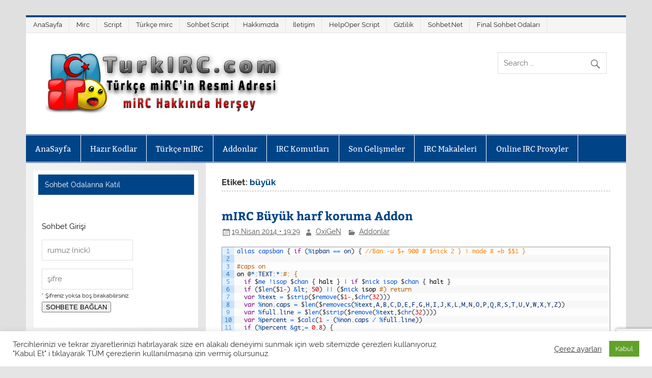

--- FILE ---
content_type: text/html; charset=UTF-8
request_url: https://www.turkirc.com/etiket/buyuk/
body_size: 18775
content:
<!DOCTYPE html><!-- HTML 5 -->
<html dir="ltr" lang="tr" prefix="og: https://ogp.me/ns#">

<head>
<meta charset="UTF-8" />
<meta name="viewport" content="width=device-width, initial-scale=1">
<link rel="profile" href="https://gmpg.org/xfn/11" />
<link rel="pingback" href="https://www.turkirc.com/xmlrpc.php" />

<title>büyük Türkçe mIRC indir - Resmi mIRC indirme Sitesi</title>

		<!-- All in One SEO 4.9.3 - aioseo.com -->
	<meta name="robots" content="max-image-preview:large" />
	<link rel="canonical" href="https://www.turkirc.com/etiket/buyuk/" />
	<meta name="generator" content="All in One SEO (AIOSEO) 4.9.3" />
		<script type="application/ld+json" class="aioseo-schema">
			{"@context":"https:\/\/schema.org","@graph":[{"@type":"BreadcrumbList","@id":"https:\/\/www.turkirc.com\/etiket\/buyuk\/#breadcrumblist","itemListElement":[{"@type":"ListItem","@id":"https:\/\/www.turkirc.com#listItem","position":1,"name":"Home","item":"https:\/\/www.turkirc.com","nextItem":{"@type":"ListItem","@id":"https:\/\/www.turkirc.com\/etiket\/buyuk\/#listItem","name":"b\u00fcy\u00fck"}},{"@type":"ListItem","@id":"https:\/\/www.turkirc.com\/etiket\/buyuk\/#listItem","position":2,"name":"b\u00fcy\u00fck","previousItem":{"@type":"ListItem","@id":"https:\/\/www.turkirc.com#listItem","name":"Home"}}]},{"@type":"CollectionPage","@id":"https:\/\/www.turkirc.com\/etiket\/buyuk\/#collectionpage","url":"https:\/\/www.turkirc.com\/etiket\/buyuk\/","name":"b\u00fcy\u00fck T\u00fcrk\u00e7e mIRC indir - Resmi mIRC indirme Sitesi","inLanguage":"tr-TR","isPartOf":{"@id":"https:\/\/www.turkirc.com\/#website"},"breadcrumb":{"@id":"https:\/\/www.turkirc.com\/etiket\/buyuk\/#breadcrumblist"}},{"@type":"Person","@id":"https:\/\/www.turkirc.com\/#person","name":"OxiGeN","image":"Emir"},{"@type":"WebSite","@id":"https:\/\/www.turkirc.com\/#website","url":"https:\/\/www.turkirc.com\/","name":"T\u00fcrk\u00e7e mIRC indir - Resmi mIRC indirme Sitesi","description":"T\u00fcrk\u00e7e mirc resmi adresi TurkIRC. Mirc indir, mirc sohbet, mirc chat odalar\u0131, mirc addonlar\u0131, IRC Client komutlar\u0131 alan\u0131nda kaliteli hizmet vermektedir.","inLanguage":"tr-TR","publisher":{"@id":"https:\/\/www.turkirc.com\/#person"}}]}
		</script>
		<!-- All in One SEO -->

<style id='wp-img-auto-sizes-contain-inline-css' type='text/css'>
img:is([sizes=auto i],[sizes^="auto," i]){contain-intrinsic-size:3000px 1500px}
/*# sourceURL=wp-img-auto-sizes-contain-inline-css */
</style>

<link rel='stylesheet' id='urvanov_syntax_highlighter-css' href='https://www.turkirc.com/wp-content/plugins/urvanov-syntax-highlighter/css/min/urvanov_syntax_highlighter.min.css' type='text/css' media='all' />
<link rel='stylesheet' id='crayon-theme-classic-css' href='https://www.turkirc.com/wp-content/plugins/urvanov-syntax-highlighter/themes/classic/classic.css' type='text/css' media='all' />
<link rel='stylesheet' id='crayon-font-monaco-css' href='https://www.turkirc.com/wp-content/plugins/urvanov-syntax-highlighter/fonts/monaco.css' type='text/css' media='all' />
<link rel='stylesheet' id='smartline-custom-fonts-css' href='https://www.turkirc.com/wp-content/themes/smartline-lite/css/custom-fonts.css' type='text/css' media='all' />
<link rel='stylesheet' id='wp-block-library-css' href='https://www.turkirc.com/wp-includes/css/dist/block-library/style.min.css' type='text/css' media='all' />
<style id='global-styles-inline-css' type='text/css'>
:root{--wp--preset--aspect-ratio--square: 1;--wp--preset--aspect-ratio--4-3: 4/3;--wp--preset--aspect-ratio--3-4: 3/4;--wp--preset--aspect-ratio--3-2: 3/2;--wp--preset--aspect-ratio--2-3: 2/3;--wp--preset--aspect-ratio--16-9: 16/9;--wp--preset--aspect-ratio--9-16: 9/16;--wp--preset--color--black: #353535;--wp--preset--color--cyan-bluish-gray: #abb8c3;--wp--preset--color--white: #ffffff;--wp--preset--color--pale-pink: #f78da7;--wp--preset--color--vivid-red: #cf2e2e;--wp--preset--color--luminous-vivid-orange: #ff6900;--wp--preset--color--luminous-vivid-amber: #fcb900;--wp--preset--color--light-green-cyan: #7bdcb5;--wp--preset--color--vivid-green-cyan: #00d084;--wp--preset--color--pale-cyan-blue: #8ed1fc;--wp--preset--color--vivid-cyan-blue: #0693e3;--wp--preset--color--vivid-purple: #9b51e0;--wp--preset--color--primary: #004488;--wp--preset--color--light-gray: #f0f0f0;--wp--preset--color--dark-gray: #777777;--wp--preset--gradient--vivid-cyan-blue-to-vivid-purple: linear-gradient(135deg,rgb(6,147,227) 0%,rgb(155,81,224) 100%);--wp--preset--gradient--light-green-cyan-to-vivid-green-cyan: linear-gradient(135deg,rgb(122,220,180) 0%,rgb(0,208,130) 100%);--wp--preset--gradient--luminous-vivid-amber-to-luminous-vivid-orange: linear-gradient(135deg,rgb(252,185,0) 0%,rgb(255,105,0) 100%);--wp--preset--gradient--luminous-vivid-orange-to-vivid-red: linear-gradient(135deg,rgb(255,105,0) 0%,rgb(207,46,46) 100%);--wp--preset--gradient--very-light-gray-to-cyan-bluish-gray: linear-gradient(135deg,rgb(238,238,238) 0%,rgb(169,184,195) 100%);--wp--preset--gradient--cool-to-warm-spectrum: linear-gradient(135deg,rgb(74,234,220) 0%,rgb(151,120,209) 20%,rgb(207,42,186) 40%,rgb(238,44,130) 60%,rgb(251,105,98) 80%,rgb(254,248,76) 100%);--wp--preset--gradient--blush-light-purple: linear-gradient(135deg,rgb(255,206,236) 0%,rgb(152,150,240) 100%);--wp--preset--gradient--blush-bordeaux: linear-gradient(135deg,rgb(254,205,165) 0%,rgb(254,45,45) 50%,rgb(107,0,62) 100%);--wp--preset--gradient--luminous-dusk: linear-gradient(135deg,rgb(255,203,112) 0%,rgb(199,81,192) 50%,rgb(65,88,208) 100%);--wp--preset--gradient--pale-ocean: linear-gradient(135deg,rgb(255,245,203) 0%,rgb(182,227,212) 50%,rgb(51,167,181) 100%);--wp--preset--gradient--electric-grass: linear-gradient(135deg,rgb(202,248,128) 0%,rgb(113,206,126) 100%);--wp--preset--gradient--midnight: linear-gradient(135deg,rgb(2,3,129) 0%,rgb(40,116,252) 100%);--wp--preset--font-size--small: 13px;--wp--preset--font-size--medium: 20px;--wp--preset--font-size--large: 36px;--wp--preset--font-size--x-large: 42px;--wp--preset--spacing--20: 0.44rem;--wp--preset--spacing--30: 0.67rem;--wp--preset--spacing--40: 1rem;--wp--preset--spacing--50: 1.5rem;--wp--preset--spacing--60: 2.25rem;--wp--preset--spacing--70: 3.38rem;--wp--preset--spacing--80: 5.06rem;--wp--preset--shadow--natural: 6px 6px 9px rgba(0, 0, 0, 0.2);--wp--preset--shadow--deep: 12px 12px 50px rgba(0, 0, 0, 0.4);--wp--preset--shadow--sharp: 6px 6px 0px rgba(0, 0, 0, 0.2);--wp--preset--shadow--outlined: 6px 6px 0px -3px rgb(255, 255, 255), 6px 6px rgb(0, 0, 0);--wp--preset--shadow--crisp: 6px 6px 0px rgb(0, 0, 0);}:where(.is-layout-flex){gap: 0.5em;}:where(.is-layout-grid){gap: 0.5em;}body .is-layout-flex{display: flex;}.is-layout-flex{flex-wrap: wrap;align-items: center;}.is-layout-flex > :is(*, div){margin: 0;}body .is-layout-grid{display: grid;}.is-layout-grid > :is(*, div){margin: 0;}:where(.wp-block-columns.is-layout-flex){gap: 2em;}:where(.wp-block-columns.is-layout-grid){gap: 2em;}:where(.wp-block-post-template.is-layout-flex){gap: 1.25em;}:where(.wp-block-post-template.is-layout-grid){gap: 1.25em;}.has-black-color{color: var(--wp--preset--color--black) !important;}.has-cyan-bluish-gray-color{color: var(--wp--preset--color--cyan-bluish-gray) !important;}.has-white-color{color: var(--wp--preset--color--white) !important;}.has-pale-pink-color{color: var(--wp--preset--color--pale-pink) !important;}.has-vivid-red-color{color: var(--wp--preset--color--vivid-red) !important;}.has-luminous-vivid-orange-color{color: var(--wp--preset--color--luminous-vivid-orange) !important;}.has-luminous-vivid-amber-color{color: var(--wp--preset--color--luminous-vivid-amber) !important;}.has-light-green-cyan-color{color: var(--wp--preset--color--light-green-cyan) !important;}.has-vivid-green-cyan-color{color: var(--wp--preset--color--vivid-green-cyan) !important;}.has-pale-cyan-blue-color{color: var(--wp--preset--color--pale-cyan-blue) !important;}.has-vivid-cyan-blue-color{color: var(--wp--preset--color--vivid-cyan-blue) !important;}.has-vivid-purple-color{color: var(--wp--preset--color--vivid-purple) !important;}.has-black-background-color{background-color: var(--wp--preset--color--black) !important;}.has-cyan-bluish-gray-background-color{background-color: var(--wp--preset--color--cyan-bluish-gray) !important;}.has-white-background-color{background-color: var(--wp--preset--color--white) !important;}.has-pale-pink-background-color{background-color: var(--wp--preset--color--pale-pink) !important;}.has-vivid-red-background-color{background-color: var(--wp--preset--color--vivid-red) !important;}.has-luminous-vivid-orange-background-color{background-color: var(--wp--preset--color--luminous-vivid-orange) !important;}.has-luminous-vivid-amber-background-color{background-color: var(--wp--preset--color--luminous-vivid-amber) !important;}.has-light-green-cyan-background-color{background-color: var(--wp--preset--color--light-green-cyan) !important;}.has-vivid-green-cyan-background-color{background-color: var(--wp--preset--color--vivid-green-cyan) !important;}.has-pale-cyan-blue-background-color{background-color: var(--wp--preset--color--pale-cyan-blue) !important;}.has-vivid-cyan-blue-background-color{background-color: var(--wp--preset--color--vivid-cyan-blue) !important;}.has-vivid-purple-background-color{background-color: var(--wp--preset--color--vivid-purple) !important;}.has-black-border-color{border-color: var(--wp--preset--color--black) !important;}.has-cyan-bluish-gray-border-color{border-color: var(--wp--preset--color--cyan-bluish-gray) !important;}.has-white-border-color{border-color: var(--wp--preset--color--white) !important;}.has-pale-pink-border-color{border-color: var(--wp--preset--color--pale-pink) !important;}.has-vivid-red-border-color{border-color: var(--wp--preset--color--vivid-red) !important;}.has-luminous-vivid-orange-border-color{border-color: var(--wp--preset--color--luminous-vivid-orange) !important;}.has-luminous-vivid-amber-border-color{border-color: var(--wp--preset--color--luminous-vivid-amber) !important;}.has-light-green-cyan-border-color{border-color: var(--wp--preset--color--light-green-cyan) !important;}.has-vivid-green-cyan-border-color{border-color: var(--wp--preset--color--vivid-green-cyan) !important;}.has-pale-cyan-blue-border-color{border-color: var(--wp--preset--color--pale-cyan-blue) !important;}.has-vivid-cyan-blue-border-color{border-color: var(--wp--preset--color--vivid-cyan-blue) !important;}.has-vivid-purple-border-color{border-color: var(--wp--preset--color--vivid-purple) !important;}.has-vivid-cyan-blue-to-vivid-purple-gradient-background{background: var(--wp--preset--gradient--vivid-cyan-blue-to-vivid-purple) !important;}.has-light-green-cyan-to-vivid-green-cyan-gradient-background{background: var(--wp--preset--gradient--light-green-cyan-to-vivid-green-cyan) !important;}.has-luminous-vivid-amber-to-luminous-vivid-orange-gradient-background{background: var(--wp--preset--gradient--luminous-vivid-amber-to-luminous-vivid-orange) !important;}.has-luminous-vivid-orange-to-vivid-red-gradient-background{background: var(--wp--preset--gradient--luminous-vivid-orange-to-vivid-red) !important;}.has-very-light-gray-to-cyan-bluish-gray-gradient-background{background: var(--wp--preset--gradient--very-light-gray-to-cyan-bluish-gray) !important;}.has-cool-to-warm-spectrum-gradient-background{background: var(--wp--preset--gradient--cool-to-warm-spectrum) !important;}.has-blush-light-purple-gradient-background{background: var(--wp--preset--gradient--blush-light-purple) !important;}.has-blush-bordeaux-gradient-background{background: var(--wp--preset--gradient--blush-bordeaux) !important;}.has-luminous-dusk-gradient-background{background: var(--wp--preset--gradient--luminous-dusk) !important;}.has-pale-ocean-gradient-background{background: var(--wp--preset--gradient--pale-ocean) !important;}.has-electric-grass-gradient-background{background: var(--wp--preset--gradient--electric-grass) !important;}.has-midnight-gradient-background{background: var(--wp--preset--gradient--midnight) !important;}.has-small-font-size{font-size: var(--wp--preset--font-size--small) !important;}.has-medium-font-size{font-size: var(--wp--preset--font-size--medium) !important;}.has-large-font-size{font-size: var(--wp--preset--font-size--large) !important;}.has-x-large-font-size{font-size: var(--wp--preset--font-size--x-large) !important;}
/*# sourceURL=global-styles-inline-css */
</style>

<style id='classic-theme-styles-inline-css' type='text/css'>
/*! This file is auto-generated */
.wp-block-button__link{color:#fff;background-color:#32373c;border-radius:9999px;box-shadow:none;text-decoration:none;padding:calc(.667em + 2px) calc(1.333em + 2px);font-size:1.125em}.wp-block-file__button{background:#32373c;color:#fff;text-decoration:none}
/*# sourceURL=/wp-includes/css/classic-themes.min.css */
</style>
<link rel='stylesheet' id='contact-form-7-css' href='https://www.turkirc.com/wp-content/plugins/contact-form-7/includes/css/styles.css' type='text/css' media='all' />
<link rel='stylesheet' id='cookie-law-info-css' href='https://www.turkirc.com/wp-content/plugins/cookie-law-info/legacy/public/css/cookie-law-info-public.css' type='text/css' media='all' />
<link rel='stylesheet' id='cookie-law-info-gdpr-css' href='https://www.turkirc.com/wp-content/plugins/cookie-law-info/legacy/public/css/cookie-law-info-gdpr.css' type='text/css' media='all' />
<link rel='stylesheet' id='cool-tag-cloud-css' href='https://www.turkirc.com/wp-content/plugins/cool-tag-cloud/inc/cool-tag-cloud.css' type='text/css' media='all' />
<link rel='stylesheet' id='wpdm-fonticon-css' href='https://www.turkirc.com/wp-content/plugins/download-manager/assets/wpdm-iconfont/css/wpdm-icons.css' type='text/css' media='all' />
<link rel='stylesheet' id='wpdm-front-css' href='https://www.turkirc.com/wp-content/plugins/download-manager/assets/css/front.min.css' type='text/css' media='all' />
<link rel='stylesheet' id='wpdm-front-dark-css' href='https://www.turkirc.com/wp-content/plugins/download-manager/assets/css/front-dark.min.css' type='text/css' media='all' />
<link rel='stylesheet' id='smartline-lite-stylesheet-css' href='https://www.turkirc.com/wp-content/themes/smartline-lite/style.css' type='text/css' media='all' />
<style id='smartline-lite-stylesheet-inline-css' type='text/css'>
.site-title, .site-description {
	position: absolute;
	clip: rect(1px, 1px, 1px, 1px);
}
/*# sourceURL=smartline-lite-stylesheet-inline-css */
</style>
<link rel='stylesheet' id='genericons-css' href='https://www.turkirc.com/wp-content/themes/smartline-lite/css/genericons/genericons.css' type='text/css' media='all' />
<link rel='stylesheet' id='taxopress-frontend-css-css' href='https://www.turkirc.com/wp-content/plugins/simple-tags/assets/frontend/css/frontend.css' type='text/css' media='all' />
<script type="text/javascript" src="https://www.turkirc.com/wp-includes/js/jquery/jquery.min.js" id="jquery-core-js"></script>
<script type="text/javascript" src="https://www.turkirc.com/wp-includes/js/jquery/jquery-migrate.min.js" id="jquery-migrate-js"></script>
<script type="text/javascript" id="urvanov_syntax_highlighter_js-js-extra">
/* <![CDATA[ */
var UrvanovSyntaxHighlighterSyntaxSettings = {"version":"2.9.0","is_admin":"0","ajaxurl":"https://www.turkirc.com/wp-admin/admin-ajax.php","prefix":"urvanov-syntax-highlighter-","setting":"urvanov-syntax-highlighter-setting","selected":"urvanov-syntax-highlighter-setting-selected","changed":"urvanov-syntax-highlighter-setting-changed","special":"urvanov-syntax-highlighter-setting-special","orig_value":"data-orig-value","debug":""};
var UrvanovSyntaxHighlighterSyntaxStrings = {"copy":"Copied to the clipboard","minimize":"Kodu Geni\u015fletmek \u0130\u00e7in T\u0131kla"};
//# sourceURL=urvanov_syntax_highlighter_js-js-extra
/* ]]> */
</script>
<script type="text/javascript" src="https://www.turkirc.com/wp-content/plugins/urvanov-syntax-highlighter/js/min/urvanov_syntax_highlighter.min.js" id="urvanov_syntax_highlighter_js-js"></script>
<script type="text/javascript" id="cookie-law-info-js-extra">
/* <![CDATA[ */
var Cli_Data = {"nn_cookie_ids":[],"cookielist":[],"non_necessary_cookies":[],"ccpaEnabled":"","ccpaRegionBased":"","ccpaBarEnabled":"","strictlyEnabled":["necessary","obligatoire"],"ccpaType":"gdpr","js_blocking":"1","custom_integration":"","triggerDomRefresh":"","secure_cookies":""};
var cli_cookiebar_settings = {"animate_speed_hide":"500","animate_speed_show":"500","background":"#FFF","border":"#b1a6a6c2","border_on":"","button_1_button_colour":"#61a229","button_1_button_hover":"#4e8221","button_1_link_colour":"#fff","button_1_as_button":"1","button_1_new_win":"","button_2_button_colour":"#333","button_2_button_hover":"#292929","button_2_link_colour":"#444","button_2_as_button":"","button_2_hidebar":"","button_3_button_colour":"#3566bb","button_3_button_hover":"#2a5296","button_3_link_colour":"#fff","button_3_as_button":"1","button_3_new_win":"","button_4_button_colour":"#000","button_4_button_hover":"#000000","button_4_link_colour":"#333333","button_4_as_button":"","button_7_button_colour":"#61a229","button_7_button_hover":"#4e8221","button_7_link_colour":"#fff","button_7_as_button":"1","button_7_new_win":"","font_family":"inherit","header_fix":"","notify_animate_hide":"1","notify_animate_show":"","notify_div_id":"#cookie-law-info-bar","notify_position_horizontal":"right","notify_position_vertical":"bottom","scroll_close":"","scroll_close_reload":"","accept_close_reload":"","reject_close_reload":"","showagain_tab":"1","showagain_background":"#fff","showagain_border":"#000","showagain_div_id":"#cookie-law-info-again","showagain_x_position":"100px","text":"#333333","show_once_yn":"","show_once":"10000","logging_on":"","as_popup":"","popup_overlay":"1","bar_heading_text":"","cookie_bar_as":"banner","popup_showagain_position":"bottom-right","widget_position":"left"};
var log_object = {"ajax_url":"https://www.turkirc.com/wp-admin/admin-ajax.php"};
//# sourceURL=cookie-law-info-js-extra
/* ]]> */
</script>
<script type="text/javascript" src="https://www.turkirc.com/wp-content/plugins/cookie-law-info/legacy/public/js/cookie-law-info-public.js" id="cookie-law-info-js"></script>
<script type="text/javascript" src="https://www.turkirc.com/wp-content/plugins/download-manager/assets/js/wpdm.min.js" id="wpdm-frontend-js-js"></script>
<script type="text/javascript" id="wpdm-frontjs-js-extra">
/* <![CDATA[ */
var wpdm_url = {"home":"https://www.turkirc.com/","site":"https://www.turkirc.com/","ajax":"https://www.turkirc.com/wp-admin/admin-ajax.php"};
var wpdm_js = {"spinner":"\u003Ci class=\"wpdm-icon wpdm-sun wpdm-spin\"\u003E\u003C/i\u003E","client_id":"fc18724a096a40c07454a4e2a12f8e63"};
var wpdm_strings = {"pass_var":"Password Verified!","pass_var_q":"Please click following button to start download.","start_dl":"Start Download"};
//# sourceURL=wpdm-frontjs-js-extra
/* ]]> */
</script>
<script type="text/javascript" src="https://www.turkirc.com/wp-content/plugins/download-manager/assets/js/front.min.js" id="wpdm-frontjs-js"></script>
<script type="text/javascript" id="smartline-lite-jquery-navigation-js-extra">
/* <![CDATA[ */
var smartline_menu_title = {"text":"Men\u00fc"};
//# sourceURL=smartline-lite-jquery-navigation-js-extra
/* ]]> */
</script>
<script type="text/javascript" src="https://www.turkirc.com/wp-content/themes/smartline-lite/js/navigation.js" id="smartline-lite-jquery-navigation-js"></script>
<script type="text/javascript" src="https://www.turkirc.com/wp-content/plugins/simple-tags/assets/frontend/js/frontend.js" id="taxopress-frontend-js-js"></script>
<link rel="https://api.w.org/" href="https://www.turkirc.com/wp-json/" /><link rel="alternate" title="JSON" type="application/json" href="https://www.turkirc.com/wp-json/wp/v2/tags/1644" /><style data-context="foundation-flickity-css">/*! Flickity v2.0.2
http://flickity.metafizzy.co
---------------------------------------------- */.flickity-enabled{position:relative}.flickity-enabled:focus{outline:0}.flickity-viewport{overflow:hidden;position:relative;height:100%}.flickity-slider{position:absolute;width:100%;height:100%}.flickity-enabled.is-draggable{-webkit-tap-highlight-color:transparent;tap-highlight-color:transparent;-webkit-user-select:none;-moz-user-select:none;-ms-user-select:none;user-select:none}.flickity-enabled.is-draggable .flickity-viewport{cursor:move;cursor:-webkit-grab;cursor:grab}.flickity-enabled.is-draggable .flickity-viewport.is-pointer-down{cursor:-webkit-grabbing;cursor:grabbing}.flickity-prev-next-button{position:absolute;top:50%;width:44px;height:44px;border:none;border-radius:50%;background:#fff;background:hsla(0,0%,100%,.75);cursor:pointer;-webkit-transform:translateY(-50%);transform:translateY(-50%)}.flickity-prev-next-button:hover{background:#fff}.flickity-prev-next-button:focus{outline:0;box-shadow:0 0 0 5px #09f}.flickity-prev-next-button:active{opacity:.6}.flickity-prev-next-button.previous{left:10px}.flickity-prev-next-button.next{right:10px}.flickity-rtl .flickity-prev-next-button.previous{left:auto;right:10px}.flickity-rtl .flickity-prev-next-button.next{right:auto;left:10px}.flickity-prev-next-button:disabled{opacity:.3;cursor:auto}.flickity-prev-next-button svg{position:absolute;left:20%;top:20%;width:60%;height:60%}.flickity-prev-next-button .arrow{fill:#333}.flickity-page-dots{position:absolute;width:100%;bottom:-25px;padding:0;margin:0;list-style:none;text-align:center;line-height:1}.flickity-rtl .flickity-page-dots{direction:rtl}.flickity-page-dots .dot{display:inline-block;width:10px;height:10px;margin:0 8px;background:#333;border-radius:50%;opacity:.25;cursor:pointer}.flickity-page-dots .dot.is-selected{opacity:1}</style><style type="text/css">
			@media only screen and (min-width: 60em) {
				#content {
					float: right;
				}
				#sidebar {
					margin-left: 0;
					margin-right: 70%;
					background: -moz-linear-gradient(left, #f3f3f3 0%, #e6e6e6 100%); /* FF3.6+ */
					background: -webkit-gradient(linear, left top, right top, color-stop(0%,#f3f3f3), color-stop(100%,#e6e6e6)); /* Chrome,Safari4+ */
					background: -webkit-linear-gradient(left, #f3f3f3 0%,#e6e6e6 100%); /* Chrome10+,Safari5.1+ */
					background: -o-linear-gradient(left, #f3f3f3 0%,#e6e6e6 100%); /* Opera 11.10+ */
					background: -ms-linear-gradient(left, #f3f3f3 0%,#e6e6e6 100%); /* IE10+ */
					background: linear-gradient(to right, #f3f3f3 0%,#e6e6e6 100%); /* W3C */
				}
					
			}
			@media only screen and (max-width: 70em) {
				#sidebar {
					margin-right: 67%;
				}
			}
		</style><style type="text/css" id="custom-background-css">
body.custom-background { background-image: url("https://www.turkirc.com/wp-content/themes/smartline-lite/images/background.png"); background-position: left top; background-size: auto; background-repeat: repeat; background-attachment: scroll; }
</style>
	<link rel="icon" href="https://www.turkirc.com/wp-content/uploads/cropped-favico-32x32.png" sizes="32x32" />
<link rel="icon" href="https://www.turkirc.com/wp-content/uploads/cropped-favico-192x192.png" sizes="192x192" />
<link rel="apple-touch-icon" href="https://www.turkirc.com/wp-content/uploads/cropped-favico-180x180.png" />
<meta name="msapplication-TileImage" content="https://www.turkirc.com/wp-content/uploads/cropped-favico-270x270.png" />
<style>.ios7.web-app-mode.has-fixed header{ background-color: rgba(3,122,221,.88);}</style>		<style type="text/css" id="wp-custom-css">
			.comment-form-url {display:none;}
		</style>
		<meta name="generator" content="WordPress Download Manager 3.3.46" />
				<style type="text/css" id="c4wp-checkout-css">
					.woocommerce-checkout .c4wp_captcha_field {
						margin-bottom: 10px;
						margin-top: 15px;
						position: relative;
						display: inline-block;
					}
				</style>
								<style type="text/css" id="c4wp-v3-lp-form-css">
					.login #login, .login #lostpasswordform {
						min-width: 350px !important;
					}
					.wpforms-field-c4wp iframe {
						width: 100% !important;
					}
				</style>
							<style type="text/css" id="c4wp-v3-lp-form-css">
				.login #login, .login #lostpasswordform {
					min-width: 350px !important;
				}
				.wpforms-field-c4wp iframe {
					width: 100% !important;
				}
			</style>
			                <style>
        /* WPDM Link Template Styles */        </style>
                <style>

            :root {
                --color-primary: #4a8eff;
                --color-primary-rgb: 74, 142, 255;
                --color-primary-hover: #5998ff;
                --color-primary-active: #3281ff;
                --clr-sec: #6c757d;
                --clr-sec-rgb: 108, 117, 125;
                --clr-sec-hover: #6c757d;
                --clr-sec-active: #6c757d;
                --color-secondary: #6c757d;
                --color-secondary-rgb: 108, 117, 125;
                --color-secondary-hover: #6c757d;
                --color-secondary-active: #6c757d;
                --color-success: #018e11;
                --color-success-rgb: 1, 142, 17;
                --color-success-hover: #0aad01;
                --color-success-active: #0c8c01;
                --color-info: #2CA8FF;
                --color-info-rgb: 44, 168, 255;
                --color-info-hover: #2CA8FF;
                --color-info-active: #2CA8FF;
                --color-warning: #FFB236;
                --color-warning-rgb: 255, 178, 54;
                --color-warning-hover: #FFB236;
                --color-warning-active: #FFB236;
                --color-danger: #ff5062;
                --color-danger-rgb: 255, 80, 98;
                --color-danger-hover: #ff5062;
                --color-danger-active: #ff5062;
                --color-green: #30b570;
                --color-blue: #0073ff;
                --color-purple: #8557D3;
                --color-red: #ff5062;
                --color-muted: rgba(69, 89, 122, 0.6);
                --wpdm-font: "Sen", -apple-system, BlinkMacSystemFont, "Segoe UI", Roboto, Helvetica, Arial, sans-serif, "Apple Color Emoji", "Segoe UI Emoji", "Segoe UI Symbol";
            }

            .wpdm-download-link.btn.btn-primary {
                border-radius: 4px;
            }


        </style>
        </head>

<body data-rsssl=1 class="archive tag tag-buyuk tag-1644 custom-background wp-custom-logo wp-theme-smartline-lite">

<a class="skip-link screen-reader-text" href="#content">Skip to content</a>

<div id="wrapper" class="hfeed">

	<div id="header-wrap">

		
		<nav id="topnav" class="clearfix" role="navigation">
			<ul id="topnav-menu" class="top-navigation-menu"><li id="menu-item-6716" class="menu-item menu-item-type-custom menu-item-object-custom menu-item-home menu-item-6716"><a href="https://www.turkirc.com">AnaSayfa</a></li>
<li id="menu-item-6720" class="menu-item menu-item-type-post_type menu-item-object-page menu-item-6720"><a href="https://www.turkirc.com/mirc/">Mirc</a></li>
<li id="menu-item-6719" class="menu-item menu-item-type-post_type menu-item-object-page menu-item-6719"><a href="https://www.turkirc.com/script/">Script</a></li>
<li id="menu-item-6717" class="menu-item menu-item-type-post_type menu-item-object-page menu-item-6717"><a href="https://www.turkirc.com/turkce-mirc/">Türkçe mirc</a></li>
<li id="menu-item-6718" class="menu-item menu-item-type-post_type menu-item-object-page menu-item-6718"><a href="https://www.turkirc.com/sohbet-script/">Sohbet Script</a></li>
<li id="menu-item-6715" class="menu-item menu-item-type-post_type menu-item-object-page menu-item-6715"><a href="https://www.turkirc.com/hakkimizda/">Hakkımızda</a></li>
<li id="menu-item-6714" class="menu-item menu-item-type-post_type menu-item-object-page menu-item-6714"><a href="https://www.turkirc.com/iletisim/">İletişim</a></li>
<li id="menu-item-7977" class="menu-item menu-item-type-post_type menu-item-object-page menu-item-7977"><a href="https://www.turkirc.com/helpoper-script/">HelpOper Script</a></li>
<li id="menu-item-8138" class="menu-item menu-item-type-post_type menu-item-object-page menu-item-privacy-policy menu-item-8138"><a rel="privacy-policy" href="https://www.turkirc.com/gizlilik-politikasi/">Gizlilik</a></li>
<li id="menu-item-8145" class="menu-item menu-item-type-custom menu-item-object-custom menu-item-8145"><a href="https://www.sohbet.net">Sohbet.Net</a></li>
<li id="menu-item-8231" class="menu-item menu-item-type-post_type menu-item-object-page menu-item-8231"><a href="https://www.turkirc.com/final-sohbet-odalari/">Final Sohbet Odaları</a></li>
</ul>		</nav>

		
		<header id="header" class="clearfix" role="banner">

			<div id="logo" class="clearfix">

				<a href="https://www.turkirc.com/" class="custom-logo-link" rel="home"><img width="465" height="123" src="https://www.turkirc.com/wp-content/uploads/t3-1-3.png" class="custom-logo" alt="Türkçe mIRC indir &#8211; Resmi mIRC indirme Sitesi" decoding="async" fetchpriority="high" /></a>				
		<p class="site-title"><a href="https://www.turkirc.com/" rel="home">Türkçe mIRC indir &#8211; Resmi mIRC indirme Sitesi</a></p>

					
			<p class="site-description">Türkçe mirc resmi adresi TurkIRC. Mirc indir, mirc sohbet, mirc chat odaları, mirc addonları, IRC Client komutları alanında kaliteli hizmet vermektedir.</p>

		
			</div>

			<div id="header-content" class="clearfix">
				
		<div id="header-search">
			
	<form role="search" method="get" class="search-form" action="https://www.turkirc.com/">
		<label>
			<span class="screen-reader-text">Search for:</span>
			<input type="search" class="search-field" placeholder="Search &hellip;" value="" name="s">
		</label>
		<button type="submit" class="search-submit">
			<span class="genericon-search"></span>
		</button>
	</form>

		</div>

			</div>

		</header>

	</div>

	<div id="navi-wrap">

		<nav id="mainnav" class="clearfix" role="navigation">
			<ul id="mainnav-menu" class="main-navigation-menu"><li id="menu-item-6803" class="menu-item menu-item-type-custom menu-item-object-custom menu-item-home menu-item-6803"><a href="https://www.turkirc.com">AnaSayfa</a></li>
<li id="menu-item-6738" class="menu-item menu-item-type-taxonomy menu-item-object-category menu-item-6738"><a href="https://www.turkirc.com/kategori/mirc/hazir-kodlar/">Hazır Kodlar</a></li>
<li id="menu-item-6739" class="menu-item menu-item-type-taxonomy menu-item-object-category menu-item-6739"><a href="https://www.turkirc.com/kategori/turkce-mirc/">Türkçe mIRC</a></li>
<li id="menu-item-6740" class="menu-item menu-item-type-taxonomy menu-item-object-category menu-item-6740"><a href="https://www.turkirc.com/kategori/mirc/addonlar/">Addonlar</a></li>
<li id="menu-item-6741" class="menu-item menu-item-type-taxonomy menu-item-object-category menu-item-6741"><a href="https://www.turkirc.com/kategori/irc/irc-komutlari/">IRC Komutları</a></li>
<li id="menu-item-6742" class="menu-item menu-item-type-taxonomy menu-item-object-category menu-item-6742"><a href="https://www.turkirc.com/kategori/son-gelismeler/">Son Gelişmeler</a></li>
<li id="menu-item-6743" class="menu-item menu-item-type-taxonomy menu-item-object-category menu-item-6743"><a href="https://www.turkirc.com/kategori/irc/irc-makaleleri/">IRC Makaleleri</a></li>
<li id="menu-item-6744" class="menu-item menu-item-type-taxonomy menu-item-object-category menu-item-6744"><a href="https://www.turkirc.com/kategori/online-irc-proxyler/">Online IRC Proxyler</a></li>
</ul>		</nav>

	</div>

	

	<div id="wrap" class="clearfix">
		
		<section id="content" class="primary" role="main">
	
						
			<header class="page-header">
				<h1 class="archive-title">Etiket: <span>büyük</span></h1>			</header>
		
					
	<article id="post-4148" class="post-4148 post type-post status-publish format-standard hentry category-addonlar tag-addon tag-buyuk tag-harf tag-koruma tag-mirc">
		
		<h2 class="entry-title post-title"><a href="https://www.turkirc.com/mirc-buyuk-harf-koruma-addon/" rel="bookmark">mIRC Büyük harf koruma Addon</a></h2>		
		<div class="entry-meta postmeta"><span class="meta-date"><a href="https://www.turkirc.com/mirc-buyuk-harf-koruma-addon/" title="19:29" rel="bookmark"><time class="entry-date published updated" datetime="2014-04-19T19:29:00+03:00">19 Nisan 2014 • 19:29</time></a></span><span class="meta-author author vcard"> <a class="url fn n" href="https://www.turkirc.com/author/bekir/" title="View all posts by OxiGeN" rel="author">OxiGeN</a></span>
	<span class="meta-category">
		<a href="https://www.turkirc.com/kategori/mirc/addonlar/" rel="category tag">Addonlar</a>	</span>

</div>

		<div class="entry clearfix">
			
		<a href="https://www.turkirc.com/mirc-buyuk-harf-koruma-addon/" rel="bookmark">
					</a>

			<p></p><!-- Urvanov Syntax Highlighter v2.9.0 -->

		<div id="urvanov-syntax-highlighter-6980c55f62e4d969678793" class="urvanov-syntax-highlighter-syntax crayon-theme-classic urvanov-syntax-highlighter-font-monaco urvanov-syntax-highlighter-os-mac print-yes notranslate" data-settings=" minimize scroll-mouseover" style=" margin-top: 12px; margin-bottom: 12px; font-size: 12px !important; line-height: 15px !important;">
		
			<div class="crayon-toolbar" data-settings=" mouseover overlay hide delay" style="font-size: 12px !important;height: 18px !important; line-height: 18px !important;"><span class="crayon-title"></span>
			<div class="crayon-tools" style="font-size: 12px !important;height: 18px !important; line-height: 18px !important;"><div class="crayon-button urvanov-syntax-highlighter-nums-button" title="Satır Numaralarına Geç"><div class="urvanov-syntax-highlighter-button-icon"></div></div><div class="crayon-button urvanov-syntax-highlighter-plain-button" title="Düz Koda Geç"><div class="urvanov-syntax-highlighter-button-icon"></div></div><div class="crayon-button urvanov-syntax-highlighter-wrap-button" title="Satır Sarımına Geç"><div class="urvanov-syntax-highlighter-button-icon"></div></div><div class="crayon-button urvanov-syntax-highlighter-expand-button" title="Kodu Genişlet"><div class="urvanov-syntax-highlighter-button-icon"></div></div><div class="crayon-button urvanov-syntax-highlighter-copy-button" title="Copy"><div class="urvanov-syntax-highlighter-button-icon"></div></div><div class="crayon-button urvanov-syntax-highlighter-popup-button" title="Kodu Yeni Pencerede Aç"><div class="urvanov-syntax-highlighter-button-icon"></div></div></div></div>
			<div class="crayon-info" style="min-height: 16.8px !important; line-height: 16.8px !important;"></div>
			<div class="urvanov-syntax-highlighter-plain-wrap"><textarea wrap="soft" class="urvanov-syntax-highlighter-plain print-no" data-settings="dblclick" readonly style="-moz-tab-size:4; -o-tab-size:4; -webkit-tab-size:4; tab-size:4; font-size: 12px !important; line-height: 15px !important;">
alias capsban { if (%ipban == on) { //Ban -u $+ 900 # $nick 2 } | mode # +b $$1 }

#caps on
on @*:TEXT:*:#: {
  if $me !isop $chan { halt } | if $nick isop $chan { halt }
  if ($len($1-) &amp;lt; 50) || ($nick isop #) return
  var %text = $strip($remove($1-,$chr(32)))
  var %non.caps = $len($removecs(%text,A,B,C,D,E,F,G,H,I,J,K,L,M,N,O,P,Q,R,S,T,U,V,W,X,Y,Z))
  var %full.line = $len($strip($remove(%text,$chr(32))))
  var %percent = $calc(1 - (%non.caps / %full.line)) 
  if (%percent &amp;gt;= 0.8) {
    /mode $chan +b $address($nick,2) | /kick $chan $nick CAPS LOCK/OFF ( $+ % $+ $calc(%percent * 100) $+ )
    unset %CAPS. $+ $nick 
  }
}

#caps end
</textarea></div>
			<div class="urvanov-syntax-highlighter-main" style="">
				<table class="crayon-table">
					<tr class="urvanov-syntax-highlighter-row">
				<td class="crayon-nums " data-settings="show">
					<div class="urvanov-syntax-highlighter-nums-content" style="font-size: 12px !important; line-height: 15px !important;"><div class="crayon-num" data-line="urvanov-syntax-highlighter-6980c55f62e4d969678793-1">1</div><div class="crayon-num crayon-striped-num" data-line="urvanov-syntax-highlighter-6980c55f62e4d969678793-2">2</div><div class="crayon-num" data-line="urvanov-syntax-highlighter-6980c55f62e4d969678793-3">3</div><div class="crayon-num crayon-striped-num" data-line="urvanov-syntax-highlighter-6980c55f62e4d969678793-4">4</div><div class="crayon-num" data-line="urvanov-syntax-highlighter-6980c55f62e4d969678793-5">5</div><div class="crayon-num crayon-striped-num" data-line="urvanov-syntax-highlighter-6980c55f62e4d969678793-6">6</div><div class="crayon-num" data-line="urvanov-syntax-highlighter-6980c55f62e4d969678793-7">7</div><div class="crayon-num crayon-striped-num" data-line="urvanov-syntax-highlighter-6980c55f62e4d969678793-8">8</div><div class="crayon-num" data-line="urvanov-syntax-highlighter-6980c55f62e4d969678793-9">9</div><div class="crayon-num crayon-striped-num" data-line="urvanov-syntax-highlighter-6980c55f62e4d969678793-10">10</div><div class="crayon-num" data-line="urvanov-syntax-highlighter-6980c55f62e4d969678793-11">11</div><div class="crayon-num crayon-striped-num" data-line="urvanov-syntax-highlighter-6980c55f62e4d969678793-12">12</div><div class="crayon-num" data-line="urvanov-syntax-highlighter-6980c55f62e4d969678793-13">13</div><div class="crayon-num crayon-striped-num" data-line="urvanov-syntax-highlighter-6980c55f62e4d969678793-14">14</div><div class="crayon-num" data-line="urvanov-syntax-highlighter-6980c55f62e4d969678793-15">15</div><div class="crayon-num crayon-striped-num" data-line="urvanov-syntax-highlighter-6980c55f62e4d969678793-16">16</div><div class="crayon-num" data-line="urvanov-syntax-highlighter-6980c55f62e4d969678793-17">17</div><div class="crayon-num crayon-striped-num" data-line="urvanov-syntax-highlighter-6980c55f62e4d969678793-18">18</div></div>
				</td>
						<td class="urvanov-syntax-highlighter-code"><div class="crayon-pre" style="font-size: 12px !important; line-height: 15px !important; -moz-tab-size:4; -o-tab-size:4; -webkit-tab-size:4; tab-size:4;"><div class="crayon-line" id="urvanov-syntax-highlighter-6980c55f62e4d969678793-1"><span class="crayon-e">alias</span><span class="crayon-h"> </span><span class="crayon-e">capsban</span><span class="crayon-h"> </span><span class="crayon-sy">{</span><span class="crayon-h"> </span><span class="crayon-st">if</span><span class="crayon-h"> </span><span class="crayon-sy">(</span><span class="crayon-o">%</span><span class="crayon-v">ipban</span><span class="crayon-h"> </span><span class="crayon-o">==</span><span class="crayon-h"> </span><span class="crayon-v">on</span><span class="crayon-sy">)</span><span class="crayon-h"> </span><span class="crayon-sy">{</span><span class="crayon-h"> </span><span class="crayon-c">//Ban -u $+ 900 # $nick 2 } | mode # +b $$1 }</span></div><div class="crayon-line crayon-striped-line" id="urvanov-syntax-highlighter-6980c55f62e4d969678793-2">&nbsp;</div><div class="crayon-line" id="urvanov-syntax-highlighter-6980c55f62e4d969678793-3"><span class="crayon-p">#caps on</span></div><div class="crayon-line crayon-striped-line" id="urvanov-syntax-highlighter-6980c55f62e4d969678793-4"><span class="crayon-i">on</span><span class="crayon-h"> </span><span class="crayon-sy">@</span><span class="crayon-o">*</span><span class="crayon-o">:</span><span class="crayon-v">TEXT</span><span class="crayon-o">:</span><span class="crayon-o">*</span><span class="crayon-o">:</span><span class="crayon-p">#: {</span></div><div class="crayon-line" id="urvanov-syntax-highlighter-6980c55f62e4d969678793-5"><span class="crayon-h">&nbsp;&nbsp;</span><span class="crayon-st">if</span><span class="crayon-h"> </span><span class="crayon-sy">$</span><span class="crayon-e">me</span><span class="crayon-h"> </span><span class="crayon-o">!</span><span class="crayon-e">isop</span><span class="crayon-h"> </span><span class="crayon-sy">$</span><span class="crayon-e">chan</span><span class="crayon-h"> </span><span class="crayon-sy">{</span><span class="crayon-h"> </span><span class="crayon-i">halt</span><span class="crayon-h"> </span><span class="crayon-sy">}</span><span class="crayon-h"> </span><span class="crayon-o">|</span><span class="crayon-h"> </span><span class="crayon-st">if</span><span class="crayon-h"> </span><span class="crayon-sy">$</span><span class="crayon-e">nick</span><span class="crayon-h"> </span><span class="crayon-e">isop</span><span class="crayon-h"> </span><span class="crayon-sy">$</span><span class="crayon-e">chan</span><span class="crayon-h"> </span><span class="crayon-sy">{</span><span class="crayon-h"> </span><span class="crayon-i">halt</span><span class="crayon-h"> </span><span class="crayon-sy">}</span></div><div class="crayon-line crayon-striped-line" id="urvanov-syntax-highlighter-6980c55f62e4d969678793-6"><span class="crayon-h">&nbsp;&nbsp;</span><span class="crayon-st">if</span><span class="crayon-h"> </span><span class="crayon-sy">(</span><span class="crayon-sy">$</span><span class="crayon-e">len</span><span class="crayon-sy">(</span><span class="crayon-sy">$</span><span class="crayon-cn">1</span><span class="crayon-o">-</span><span class="crayon-sy">)</span><span class="crayon-h"> </span><span class="crayon-o">&amp;</span><span class="crayon-v">lt</span><span class="crayon-sy">;</span><span class="crayon-h"> </span><span class="crayon-cn">50</span><span class="crayon-sy">)</span><span class="crayon-h"> </span><span class="crayon-o">||</span><span class="crayon-h"> </span><span class="crayon-sy">(</span><span class="crayon-sy">$</span><span class="crayon-e">nick </span><span class="crayon-i">isop</span><span class="crayon-h"> </span><span class="crayon-p">#) return</span></div><div class="crayon-line" id="urvanov-syntax-highlighter-6980c55f62e4d969678793-7"><span class="crayon-h">&nbsp;&nbsp;</span><span class="crayon-t">var</span><span class="crayon-h"> </span><span class="crayon-o">%</span><span class="crayon-v">text</span><span class="crayon-h"> </span><span class="crayon-o">=</span><span class="crayon-h"> </span><span class="crayon-sy">$</span><span class="crayon-e">strip</span><span class="crayon-sy">(</span><span class="crayon-sy">$</span><span class="crayon-e">remove</span><span class="crayon-sy">(</span><span class="crayon-sy">$</span><span class="crayon-cn">1</span><span class="crayon-o">-</span><span class="crayon-sy">,</span><span class="crayon-sy">$</span><span class="crayon-e">chr</span><span class="crayon-sy">(</span><span class="crayon-cn">32</span><span class="crayon-sy">)</span><span class="crayon-sy">)</span><span class="crayon-sy">)</span></div><div class="crayon-line crayon-striped-line" id="urvanov-syntax-highlighter-6980c55f62e4d969678793-8"><span class="crayon-h">&nbsp;&nbsp;</span><span class="crayon-t">var</span><span class="crayon-h"> </span><span class="crayon-o">%</span><span class="crayon-v">non</span><span class="crayon-sy">.</span><span class="crayon-v">caps</span><span class="crayon-h"> </span><span class="crayon-o">=</span><span class="crayon-h"> </span><span class="crayon-sy">$</span><span class="crayon-e">len</span><span class="crayon-sy">(</span><span class="crayon-sy">$</span><span class="crayon-e">removecs</span><span class="crayon-sy">(</span><span class="crayon-o">%</span><span class="crayon-v">text</span><span class="crayon-sy">,</span><span class="crayon-v">A</span><span class="crayon-sy">,</span><span class="crayon-v">B</span><span class="crayon-sy">,</span><span class="crayon-v">C</span><span class="crayon-sy">,</span><span class="crayon-v">D</span><span class="crayon-sy">,</span><span class="crayon-v">E</span><span class="crayon-sy">,</span><span class="crayon-v">F</span><span class="crayon-sy">,</span><span class="crayon-v">G</span><span class="crayon-sy">,</span><span class="crayon-v">H</span><span class="crayon-sy">,</span><span class="crayon-v">I</span><span class="crayon-sy">,</span><span class="crayon-v">J</span><span class="crayon-sy">,</span><span class="crayon-v">K</span><span class="crayon-sy">,</span><span class="crayon-v">L</span><span class="crayon-sy">,</span><span class="crayon-v">M</span><span class="crayon-sy">,</span><span class="crayon-v">N</span><span class="crayon-sy">,</span><span class="crayon-v">O</span><span class="crayon-sy">,</span><span class="crayon-v">P</span><span class="crayon-sy">,</span><span class="crayon-v">Q</span><span class="crayon-sy">,</span><span class="crayon-v">R</span><span class="crayon-sy">,</span><span class="crayon-v">S</span><span class="crayon-sy">,</span><span class="crayon-v">T</span><span class="crayon-sy">,</span><span class="crayon-v">U</span><span class="crayon-sy">,</span><span class="crayon-v">V</span><span class="crayon-sy">,</span><span class="crayon-v">W</span><span class="crayon-sy">,</span><span class="crayon-v">X</span><span class="crayon-sy">,</span><span class="crayon-v">Y</span><span class="crayon-sy">,</span><span class="crayon-v">Z</span><span class="crayon-sy">)</span><span class="crayon-sy">)</span></div><div class="crayon-line" id="urvanov-syntax-highlighter-6980c55f62e4d969678793-9"><span class="crayon-h">&nbsp;&nbsp;</span><span class="crayon-t">var</span><span class="crayon-h"> </span><span class="crayon-o">%</span><span class="crayon-v">full</span><span class="crayon-sy">.</span><span class="crayon-v">line</span><span class="crayon-h"> </span><span class="crayon-o">=</span><span class="crayon-h"> </span><span class="crayon-sy">$</span><span class="crayon-e">len</span><span class="crayon-sy">(</span><span class="crayon-sy">$</span><span class="crayon-e">strip</span><span class="crayon-sy">(</span><span class="crayon-sy">$</span><span class="crayon-e">remove</span><span class="crayon-sy">(</span><span class="crayon-o">%</span><span class="crayon-v">text</span><span class="crayon-sy">,</span><span class="crayon-sy">$</span><span class="crayon-e">chr</span><span class="crayon-sy">(</span><span class="crayon-cn">32</span><span class="crayon-sy">)</span><span class="crayon-sy">)</span><span class="crayon-sy">)</span><span class="crayon-sy">)</span></div><div class="crayon-line crayon-striped-line" id="urvanov-syntax-highlighter-6980c55f62e4d969678793-10"><span class="crayon-h">&nbsp;&nbsp;</span><span class="crayon-t">var</span><span class="crayon-h"> </span><span class="crayon-o">%</span><span class="crayon-v">percent</span><span class="crayon-h"> </span><span class="crayon-o">=</span><span class="crayon-h"> </span><span class="crayon-sy">$</span><span class="crayon-e">calc</span><span class="crayon-sy">(</span><span class="crayon-cn">1</span><span class="crayon-h"> </span><span class="crayon-o">-</span><span class="crayon-h"> </span><span class="crayon-sy">(</span><span class="crayon-o">%</span><span class="crayon-v">non</span><span class="crayon-sy">.</span><span class="crayon-v">caps</span><span class="crayon-h"> </span><span class="crayon-o">/</span><span class="crayon-h"> </span><span class="crayon-o">%</span><span class="crayon-v">full</span><span class="crayon-sy">.</span><span class="crayon-v">line</span><span class="crayon-sy">)</span><span class="crayon-sy">)</span><span class="crayon-h"> </span></div><div class="crayon-line" id="urvanov-syntax-highlighter-6980c55f62e4d969678793-11"><span class="crayon-h">&nbsp;&nbsp;</span><span class="crayon-st">if</span><span class="crayon-h"> </span><span class="crayon-sy">(</span><span class="crayon-o">%</span><span class="crayon-v">percent</span><span class="crayon-h"> </span><span class="crayon-o">&amp;</span><span class="crayon-v">gt</span><span class="crayon-sy">;</span><span class="crayon-o">=</span><span class="crayon-h"> </span><span class="crayon-cn">0.8</span><span class="crayon-sy">)</span><span class="crayon-h"> </span><span class="crayon-sy">{</span></div><div class="crayon-line crayon-striped-line" id="urvanov-syntax-highlighter-6980c55f62e4d969678793-12"><span class="crayon-h">&nbsp;&nbsp;&nbsp;&nbsp;</span><span class="crayon-o">/</span><span class="crayon-i">mode</span><span class="crayon-h"> </span><span class="crayon-sy">$</span><span class="crayon-v">chan</span><span class="crayon-h"> </span><span class="crayon-o">+</span><span class="crayon-i">b</span><span class="crayon-h"> </span><span class="crayon-sy">$</span><span class="crayon-e">address</span><span class="crayon-sy">(</span><span class="crayon-sy">$</span><span class="crayon-v">nick</span><span class="crayon-sy">,</span><span class="crayon-cn">2</span><span class="crayon-sy">)</span><span class="crayon-h"> </span><span class="crayon-o">|</span><span class="crayon-h"> </span><span class="crayon-o">/</span><span class="crayon-i">kick</span><span class="crayon-h"> </span><span class="crayon-sy">$</span><span class="crayon-i">chan</span><span class="crayon-h"> </span><span class="crayon-sy">$</span><span class="crayon-i">nick</span><span class="crayon-h"> </span><span class="crayon-e">CAPS </span><span class="crayon-v">LOCK</span><span class="crayon-o">/</span><span class="crayon-i">OFF</span><span class="crayon-h"> </span><span class="crayon-sy">(</span><span class="crayon-h"> </span><span class="crayon-sy">$</span><span class="crayon-o">+</span><span class="crayon-h"> </span><span class="crayon-o">%</span><span class="crayon-h"> </span><span class="crayon-sy">$</span><span class="crayon-o">+</span><span class="crayon-h"> </span><span class="crayon-sy">$</span><span class="crayon-e">calc</span><span class="crayon-sy">(</span><span class="crayon-o">%</span><span class="crayon-e ">percent *</span><span class="crayon-h"> </span><span class="crayon-cn">100</span><span class="crayon-sy">)</span><span class="crayon-h"> </span><span class="crayon-sy">$</span><span class="crayon-o">+</span><span class="crayon-h"> </span><span class="crayon-sy">)</span></div><div class="crayon-line" id="urvanov-syntax-highlighter-6980c55f62e4d969678793-13"><span class="crayon-h">&nbsp;&nbsp;&nbsp;&nbsp;</span><span class="crayon-v">unset</span><span class="crayon-h"> </span><span class="crayon-o">%</span><span class="crayon-v">CAPS</span><span class="crayon-sy">.</span><span class="crayon-h"> </span><span class="crayon-sy">$</span><span class="crayon-o">+</span><span class="crayon-h"> </span><span class="crayon-sy">$</span><span class="crayon-i">nick</span><span class="crayon-h"> </span></div><div class="crayon-line crayon-striped-line" id="urvanov-syntax-highlighter-6980c55f62e4d969678793-14"><span class="crayon-h">&nbsp;&nbsp;</span><span class="crayon-sy">}</span></div><div class="crayon-line" id="urvanov-syntax-highlighter-6980c55f62e4d969678793-15"><span class="crayon-sy">}</span></div><div class="crayon-line crayon-striped-line" id="urvanov-syntax-highlighter-6980c55f62e4d969678793-16">&nbsp;</div><div class="crayon-line" id="urvanov-syntax-highlighter-6980c55f62e4d969678793-17"><span class="crayon-p">#caps end</span></div><div class="crayon-line crayon-striped-line" id="urvanov-syntax-highlighter-6980c55f62e4d969678793-18">&nbsp;</div></div></td>
					</tr>
				</table>
			</div>
		</div>
<!-- [Format Time: 0.0018 seconds] -->
<p>  </p>
			<a href="https://www.turkirc.com/mirc-buyuk-harf-koruma-addon/" class="more-link">&raquo; Devamını Oku</a>
		</div>
		
		<div class="postinfo clearfix">			<span class="meta-comments">
				<a href="https://www.turkirc.com/mirc-buyuk-harf-koruma-addon/#respond">Yorum yaz</a>			</span>

				<span class="meta-tags">
					<a href="https://www.turkirc.com/etiket/addon/" rel="tag">addon</a>, <a href="https://www.turkirc.com/etiket/buyuk/" rel="tag">büyük</a>, <a href="https://www.turkirc.com/etiket/harf/" rel="tag">harf</a>, <a href="https://www.turkirc.com/etiket/koruma/" rel="tag">Koruma</a>, <a href="https://www.turkirc.com/etiket/mirc/" rel="tag">mirc</a>				</span>

			</div>

	</article>		
	<article id="post-4095" class="post-4095 post type-post status-publish format-standard hentry category-hazir-kodlar tag-buyuk tag-harf tag-ilk tag-kalin tag-mirc tag-remote tag-yazan">
		
		<h2 class="entry-title post-title"><a href="https://www.turkirc.com/mirc-ilk-harf-buyuk-ve-kalin-yazan-remote/" rel="bookmark">mIRC ilk harf büyük ve kalın yazan Remote</a></h2>		
		<div class="entry-meta postmeta"><span class="meta-date"><a href="https://www.turkirc.com/mirc-ilk-harf-buyuk-ve-kalin-yazan-remote/" title="01:24" rel="bookmark"><time class="entry-date published updated" datetime="2014-04-14T01:24:01+03:00">14 Nisan 2014 • 01:24</time></a></span><span class="meta-author author vcard"> <a class="url fn n" href="https://www.turkirc.com/author/bekir/" title="View all posts by OxiGeN" rel="author">OxiGeN</a></span>
	<span class="meta-category">
		<a href="https://www.turkirc.com/kategori/mirc/hazir-kodlar/" rel="category tag">Hazır Kodlar</a>	</span>

</div>

		<div class="entry clearfix">
			
		<a href="https://www.turkirc.com/mirc-ilk-harf-buyuk-ve-kalin-yazan-remote/" rel="bookmark">
					</a>

			<p></p><!-- Urvanov Syntax Highlighter v2.9.0 -->

		<div id="urvanov-syntax-highlighter-6980c55f630da939154438" class="urvanov-syntax-highlighter-syntax crayon-theme-classic urvanov-syntax-highlighter-font-monaco urvanov-syntax-highlighter-os-mac print-yes notranslate" data-settings=" minimize scroll-mouseover" style=" margin-top: 12px; margin-bottom: 12px; font-size: 12px !important; line-height: 15px !important;">
		
			<div class="crayon-toolbar" data-settings=" mouseover overlay hide delay" style="font-size: 12px !important;height: 18px !important; line-height: 18px !important;"><span class="crayon-title"></span>
			<div class="crayon-tools" style="font-size: 12px !important;height: 18px !important; line-height: 18px !important;"><div class="crayon-button urvanov-syntax-highlighter-nums-button" title="Satır Numaralarına Geç"><div class="urvanov-syntax-highlighter-button-icon"></div></div><div class="crayon-button urvanov-syntax-highlighter-plain-button" title="Düz Koda Geç"><div class="urvanov-syntax-highlighter-button-icon"></div></div><div class="crayon-button urvanov-syntax-highlighter-wrap-button" title="Satır Sarımına Geç"><div class="urvanov-syntax-highlighter-button-icon"></div></div><div class="crayon-button urvanov-syntax-highlighter-expand-button" title="Kodu Genişlet"><div class="urvanov-syntax-highlighter-button-icon"></div></div><div class="crayon-button urvanov-syntax-highlighter-copy-button" title="Copy"><div class="urvanov-syntax-highlighter-button-icon"></div></div><div class="crayon-button urvanov-syntax-highlighter-popup-button" title="Kodu Yeni Pencerede Aç"><div class="urvanov-syntax-highlighter-button-icon"></div></div></div></div>
			<div class="crayon-info" style="min-height: 16.8px !important; line-height: 16.8px !important;"></div>
			<div class="urvanov-syntax-highlighter-plain-wrap"><textarea wrap="soft" class="urvanov-syntax-highlighter-plain print-no" data-settings="dblclick" readonly style="-moz-tab-size:4; -o-tab-size:4; -webkit-tab-size:4; tab-size:4; font-size: 12px !important; line-height: 15px !important;">
on *:input:*: {
  if /* !iswm $1- &amp;amp;&amp;amp; !$inpaste &amp;amp;&amp;amp; status !isin $active &amp;amp;&amp;amp; @* !iswm $active {
    say $regsubex($1-,/(?&amp;lt;=^|\s)(.)/g,$+(,$upper(\1),))
    halt
  }
}</textarea></div>
			<div class="urvanov-syntax-highlighter-main" style="">
				<table class="crayon-table">
					<tr class="urvanov-syntax-highlighter-row">
				<td class="crayon-nums " data-settings="show">
					<div class="urvanov-syntax-highlighter-nums-content" style="font-size: 12px !important; line-height: 15px !important;"><div class="crayon-num" data-line="urvanov-syntax-highlighter-6980c55f630da939154438-1">1</div><div class="crayon-num crayon-striped-num" data-line="urvanov-syntax-highlighter-6980c55f630da939154438-2">2</div><div class="crayon-num" data-line="urvanov-syntax-highlighter-6980c55f630da939154438-3">3</div><div class="crayon-num crayon-striped-num" data-line="urvanov-syntax-highlighter-6980c55f630da939154438-4">4</div><div class="crayon-num" data-line="urvanov-syntax-highlighter-6980c55f630da939154438-5">5</div><div class="crayon-num crayon-striped-num" data-line="urvanov-syntax-highlighter-6980c55f630da939154438-6">6</div></div>
				</td>
						<td class="urvanov-syntax-highlighter-code"><div class="crayon-pre" style="font-size: 12px !important; line-height: 15px !important; -moz-tab-size:4; -o-tab-size:4; -webkit-tab-size:4; tab-size:4;"><div class="crayon-line" id="urvanov-syntax-highlighter-6980c55f630da939154438-1"><span class="crayon-e ">on *</span><span class="crayon-o">:</span><span class="crayon-v">input</span><span class="crayon-o">:</span><span class="crayon-o">*</span><span class="crayon-o">:</span><span class="crayon-h"> </span><span class="crayon-sy">{</span></div><div class="crayon-line crayon-striped-line" id="urvanov-syntax-highlighter-6980c55f630da939154438-2"><span class="crayon-h">&nbsp;&nbsp;</span><span class="crayon-st">if</span><span class="crayon-h"> </span><span class="crayon-o">/</span><span class="crayon-o">*</span><span class="crayon-h"> </span><span class="crayon-o">!</span><span class="crayon-i">iswm</span><span class="crayon-h"> </span><span class="crayon-sy">$</span><span class="crayon-cn">1</span><span class="crayon-o">-</span><span class="crayon-h"> </span><span class="crayon-o">&amp;</span><span class="crayon-v">amp</span><span class="crayon-sy">;</span><span class="crayon-o">&amp;</span><span class="crayon-v">amp</span><span class="crayon-sy">;</span><span class="crayon-h"> </span><span class="crayon-o">!</span><span class="crayon-sy">$</span><span class="crayon-v">inpaste</span><span class="crayon-h"> </span><span class="crayon-o">&amp;</span><span class="crayon-v">amp</span><span class="crayon-sy">;</span><span class="crayon-o">&amp;</span><span class="crayon-v">amp</span><span class="crayon-sy">;</span><span class="crayon-h"> </span><span class="crayon-v">status</span><span class="crayon-h"> </span><span class="crayon-o">!</span><span class="crayon-i">isin</span><span class="crayon-h"> </span><span class="crayon-sy">$</span><span class="crayon-v">active</span><span class="crayon-h"> </span><span class="crayon-o">&amp;</span><span class="crayon-v">amp</span><span class="crayon-sy">;</span><span class="crayon-o">&amp;</span><span class="crayon-v">amp</span><span class="crayon-sy">;</span><span class="crayon-h"> </span><span class="crayon-sy">@</span><span class="crayon-o">*</span><span class="crayon-h"> </span><span class="crayon-o">!</span><span class="crayon-e">iswm</span><span class="crayon-h"> </span><span class="crayon-sy">$</span><span class="crayon-e">active</span><span class="crayon-h"> </span><span class="crayon-sy">{</span></div><div class="crayon-line" id="urvanov-syntax-highlighter-6980c55f630da939154438-3"><span class="crayon-h">&nbsp;&nbsp;&nbsp;&nbsp;</span><span class="crayon-i">say</span><span class="crayon-h"> </span><span class="crayon-sy">$</span><span class="crayon-e">regsubex</span><span class="crayon-sy">(</span><span class="crayon-sy">$</span><span class="crayon-cn">1</span><span class="crayon-o">-</span><span class="crayon-sy">,</span><span class="crayon-o">/</span><span class="crayon-sy">(</span><span class="crayon-sy">?</span><span class="crayon-o">&amp;</span><span class="crayon-v">lt</span><span class="crayon-sy">;</span><span class="crayon-o">=</span><span class="crayon-o">^</span><span class="crayon-o">|</span><span class="crayon-sy">\</span><span class="crayon-v">s</span><span class="crayon-sy">)</span><span class="crayon-sy">(</span><span class="crayon-sy">.</span><span class="crayon-sy">)</span><span class="crayon-o">/</span><span class="crayon-v">g</span><span class="crayon-sy">,</span><span class="crayon-sy">$</span><span class="crayon-o">+</span><span class="crayon-sy">(</span><span class="crayon-sy">,</span><span class="crayon-sy">$</span><span class="crayon-e">upper</span><span class="crayon-sy">(</span><span class="crayon-sy">\</span><span class="crayon-cn">1</span><span class="crayon-sy">)</span><span class="crayon-sy">,</span><span class="crayon-sy">)</span><span class="crayon-sy">)</span></div><div class="crayon-line crayon-striped-line" id="urvanov-syntax-highlighter-6980c55f630da939154438-4"><span class="crayon-h">&nbsp;&nbsp;&nbsp;&nbsp;</span><span class="crayon-i">halt</span></div><div class="crayon-line" id="urvanov-syntax-highlighter-6980c55f630da939154438-5"><span class="crayon-h">&nbsp;&nbsp;</span><span class="crayon-sy">}</span></div><div class="crayon-line crayon-striped-line" id="urvanov-syntax-highlighter-6980c55f630da939154438-6"><span class="crayon-sy">}</span></div></div></td>
					</tr>
				</table>
			</div>
		</div>
<!-- [Format Time: 0.0006 seconds] -->
<p></p>
			<a href="https://www.turkirc.com/mirc-ilk-harf-buyuk-ve-kalin-yazan-remote/" class="more-link">&raquo; Devamını Oku</a>
		</div>
		
		<div class="postinfo clearfix">			<span class="meta-comments">
				<a href="https://www.turkirc.com/mirc-ilk-harf-buyuk-ve-kalin-yazan-remote/#respond">Yorum yaz</a>			</span>

				<span class="meta-tags">
					<a href="https://www.turkirc.com/etiket/buyuk/" rel="tag">büyük</a>, <a href="https://www.turkirc.com/etiket/harf/" rel="tag">harf</a>, <a href="https://www.turkirc.com/etiket/ilk/" rel="tag">ilk</a>, <a href="https://www.turkirc.com/etiket/kalin/" rel="tag">kalın</a>, <a href="https://www.turkirc.com/etiket/mirc/" rel="tag">mirc</a>, <a href="https://www.turkirc.com/etiket/remote/" rel="tag">remote</a>, <a href="https://www.turkirc.com/etiket/yazan/" rel="tag">yazan</a>				</span>

			</div>

	</article>			
		</section>
		
		
	<section id="sidebar" class="secondary clearfix" role="complementary">

		<aside id="text-5" class="widget widget_text clearfix"><h3 class="widgettitle"><span>Sohbet Odalarına Katıl</span></h3>			<div class="textwidget"><p>&nbsp;</p>
<div class="container py-5">
<div class="row">
<div class="col-md-5">
<form class="umit p-4" action="https://www.turkirc.com/sohbet/" method="get">
<div class="form-group">
<p class="lead text-center text-dark"><b>Sohbet Girişi</b></p>
<div class="form-group">
<p><input class="form-control" name="nickname" type="text" placeholder="rumuz (nick)" /></p>
</div>
</div>
<div class="form-group">
<input class="form-control" type="password" placeholder="şifre" /><br />
<small class="form-text text-dark">* Şifreniz yoksa boş bırakabilirsiniz.</small></div>
<p><button class="btn btn-primary btn-block my-2" type="submit">SOHBETE BAĞLAN</button></p>
</form>
</div>
</div>
</div>
</div>
		</aside><aside id="categories-7" class="widget widget_categories clearfix"><h3 class="widgettitle"><span>Kategoriler</span></h3>
			<ul>
					<li class="cat-item cat-item-3054"><a href="https://www.turkirc.com/kategori/canli-sohbet/">Canli Sohbet</a> (11)
</li>
	<li class="cat-item cat-item-411"><a href="https://www.turkirc.com/kategori/dll-dosyalari/">DLL Dosyaları</a> (49)
</li>
	<li class="cat-item cat-item-3098"><a href="https://www.turkirc.com/kategori/genel/">Genel</a> (2)
</li>
	<li class="cat-item cat-item-412"><a href="https://www.turkirc.com/kategori/haberler/">Haberler</a> (679)
<ul class='children'>
	<li class="cat-item cat-item-3099"><a href="https://www.turkirc.com/kategori/haberler/teknoloji/">Teknoloji</a> (10)
</li>
</ul>
</li>
	<li class="cat-item cat-item-1674"><a href="https://www.turkirc.com/kategori/helpop/">Helpop</a> (60)
</li>
	<li class="cat-item cat-item-3093"><a href="https://www.turkirc.com/kategori/irc/">IRC</a> (131)
<ul class='children'>
	<li class="cat-item cat-item-414"><a href="https://www.turkirc.com/kategori/irc/irc-komutlari/">IRC Komutları</a> (93)
</li>
	<li class="cat-item cat-item-3089"><a href="https://www.turkirc.com/kategori/irc/irc-konulari/">IRC Konuları</a> (7)
</li>
	<li class="cat-item cat-item-415"><a href="https://www.turkirc.com/kategori/irc/irc-makaleleri/">IRC Makaleleri</a> (51)
</li>
	<li class="cat-item cat-item-3092"><a href="https://www.turkirc.com/kategori/irc/irc-servisleri/">IRC Servisleri</a> (6)
</li>
</ul>
</li>
	<li class="cat-item cat-item-417"><a href="https://www.turkirc.com/kategori/ircd-dosyalari/">IRCd Dosyaları</a> (25)
</li>
	<li class="cat-item cat-item-3094"><a href="https://www.turkirc.com/kategori/mirc/">miRC</a> (586)
<ul class='children'>
	<li class="cat-item cat-item-409"><a href="https://www.turkirc.com/kategori/mirc/addonlar/">Addonlar</a> (272)
</li>
	<li class="cat-item cat-item-410"><a href="https://www.turkirc.com/kategori/mirc/bot-inviter/">Bot &amp; Inviter</a> (8)
</li>
	<li class="cat-item cat-item-413"><a href="https://www.turkirc.com/kategori/mirc/hazir-kodlar/">Hazır Kodlar</a> (440)
</li>
	<li class="cat-item cat-item-1604"><a href="https://www.turkirc.com/kategori/mirc/mirc-indir-2/">mirc indir</a> (47)
</li>
	<li class="cat-item cat-item-3091"><a href="https://www.turkirc.com/kategori/mirc/mirc-komutlari/">mIRC Komutları</a> (3)
</li>
	<li class="cat-item cat-item-3169"><a href="https://www.turkirc.com/kategori/mirc/programlar/">Programlar</a> (1)
</li>
	<li class="cat-item cat-item-419"><a href="https://www.turkirc.com/kategori/mirc/scriptler/">Scriptler</a> (21)
</li>
</ul>
</li>
	<li class="cat-item cat-item-418"><a href="https://www.turkirc.com/kategori/online-irc-proxyler/">Online IRC Proxyler</a> (69)
</li>
	<li class="cat-item cat-item-1706"><a href="https://www.turkirc.com/kategori/socket-botlar/">Socket Botlar</a> (5)
</li>
	<li class="cat-item cat-item-3183"><a href="https://www.turkirc.com/kategori/sohbet-kategorileri/">Sohbet Kategorileri</a> (1)
</li>
	<li class="cat-item cat-item-421"><a href="https://www.turkirc.com/kategori/son-gelismeler/">Son Gelişmeler</a> (89)
</li>
	<li class="cat-item cat-item-1"><a href="https://www.turkirc.com/kategori/turkce-mirc/">Türkçe mIRC</a> (345)
</li>
	<li class="cat-item cat-item-3090"><a href="https://www.turkirc.com/kategori/web-konulari/">Web Konuları</a> (2)
</li>
	<li class="cat-item cat-item-3095"><a href="https://www.turkirc.com/kategori/yardim/">Yardım</a> (2)
</li>
			</ul>

			</aside><aside id="cool_tag_cloud-2" class="widget widget_cool_tag_cloud clearfix"><h3 class="widgettitle"><span>Tags</span></h3><div class="cool-tag-cloud"><div class="animation"><div class="ctcblue"><div class="ctcleft"><div class="arial" style="text-transform:capitalize!important;"><a href="https://www.turkirc.com/etiket/kelime-kanal/" class="tag-cloud-link tag-link-1667 tag-link-position-1" style="font-size: 15px;" aria-label="!kelime #kanal (1 öge)">!kelime #kanal<span class="tag-link-count"> (1)</span></a><a href="https://www.turkirc.com/etiket/komut/" class="tag-cloud-link tag-link-1253 tag-link-position-2" style="font-size: 15px;" aria-label="!komut (5 öge)">!komut<span class="tag-link-count"> (5)</span></a><a href="https://www.turkirc.com/etiket/komut-nick/" class="tag-cloud-link tag-link-1255 tag-link-position-3" style="font-size: 15px;" aria-label="!komut nick (1 öge)">!komut nick<span class="tag-link-count"> (1)</span></a><a href="https://www.turkirc.com/etiket/apple-iphone-6c-subat/" class="tag-cloud-link tag-link-2332 tag-link-position-4" style="font-size: 15px;" aria-label="#apple #iphone #6c #şubat (1 öge)">#apple #iphone #6c #şubat<span class="tag-link-count"> (1)</span></a><a href="https://www.turkirc.com/etiket/exynos-8890/" class="tag-cloud-link tag-link-2877 tag-link-position-5" style="font-size: 15px;" aria-label="#exynos 8890 (1 öge)">#exynos 8890<span class="tag-link-count"> (1)</span></a><a href="https://www.turkirc.com/etiket/galaxy-a3/" class="tag-cloud-link tag-link-2857 tag-link-position-6" style="font-size: 15px;" aria-label="#galaxy a3 (1 öge)">#galaxy a3<span class="tag-link-count"> (1)</span></a><a href="https://www.turkirc.com/etiket/galaxy-a5/" class="tag-cloud-link tag-link-2859 tag-link-position-7" style="font-size: 15px;" aria-label="#galaxy a5 (1 öge)">#galaxy a5<span class="tag-link-count"> (1)</span></a><a href="https://www.turkirc.com/etiket/galaxy-a7/" class="tag-cloud-link tag-link-2858 tag-link-position-8" style="font-size: 15px;" aria-label="#galaxy a7 (1 öge)">#galaxy a7<span class="tag-link-count"> (1)</span></a><a href="https://www.turkirc.com/etiket/snapdragon-830/" class="tag-cloud-link tag-link-2331 tag-link-position-9" style="font-size: 15px;" aria-label="#snapdragon 830 (1 öge)">#snapdragon 830<span class="tag-link-count"> (1)</span></a><a href="https://www.turkirc.com/etiket/productred/" class="tag-cloud-link tag-link-2311 tag-link-position-10" style="font-size: 15px;" aria-label="(PRODUCT)RED (1 öge)">(PRODUCT)RED<span class="tag-link-count"> (1)</span></a><a href="https://www.turkirc.com/etiket/red/" class="tag-cloud-link tag-link-2312 tag-link-position-11" style="font-size: 15px;" aria-label="(RED) (1 öge)">(RED)<span class="tag-link-count"> (1)</span></a><a href="https://www.turkirc.com/etiket/h-modu-almak/" class="tag-cloud-link tag-link-1656 tag-link-position-12" style="font-size: 15px;" aria-label="+h modu almak (1 öge)">+h modu almak<span class="tag-link-count"> (1)</span></a><a href="https://www.turkirc.com/etiket/rm/" class="tag-cloud-link tag-link-1257 tag-link-position-13" style="font-size: 15px;" aria-label="+RM (1 öge)">+RM<span class="tag-link-count"> (1)</span></a><a href="https://www.turkirc.com/etiket/114/" class="tag-cloud-link tag-link-426 tag-link-position-14" style="font-size: 15px;" aria-label=", (1 öge)">,<span class="tag-link-count"> (1)</span></a><a href="https://www.turkirc.com/etiket/millet-komutu/" class="tag-cloud-link tag-link-1725 tag-link-position-15" style="font-size: 15px;" aria-label="/Millet komutu (1 öge)">/Millet komutu<span class="tag-link-count"> (1)</span></a><a href="https://www.turkirc.com/etiket/spamfilter-hakkinda-hersey/" class="tag-cloud-link tag-link-1734 tag-link-position-16" style="font-size: 15px;" aria-label="/Spamfilter hakkında herşey (1 öge)">/Spamfilter hakkında herşey<span class="tag-link-count"> (1)</span></a><a href="https://www.turkirc.com/etiket/0-turkce-mirc/" class="tag-cloud-link tag-link-1771 tag-link-position-17" style="font-size: 15px;" aria-label="0 Türkçe mIRC (2 öge)">0 Türkçe mIRC<span class="tag-link-count"> (2)</span></a><a href="https://www.turkirc.com/etiket/1-aralik-dunya-aids-gunu/" class="tag-cloud-link tag-link-2307 tag-link-position-18" style="font-size: 15px;" aria-label="1 aralık dünya aids günü (1 öge)">1 aralık dünya aids günü<span class="tag-link-count"> (1)</span></a><a href="https://www.turkirc.com/etiket/1-2-gbps/" class="tag-cloud-link tag-link-2603 tag-link-position-19" style="font-size: 15px;" aria-label="1.2 gbps (1 öge)">1.2 gbps<span class="tag-link-count"> (1)</span></a><a href="https://www.turkirc.com/etiket/2k-akilli-telefon/" class="tag-cloud-link tag-link-911 tag-link-position-20" style="font-size: 15px;" aria-label="2k akıllı telefon (1 öge)">2k akıllı telefon<span class="tag-link-count"> (1)</span></a><a href="https://www.turkirc.com/etiket/18-mart/" class="tag-cloud-link tag-link-1782 tag-link-position-21" style="font-size: 15px;" aria-label="18 Mart (1 öge)">18 Mart<span class="tag-link-count"> (1)</span></a><a href="https://www.turkirc.com/etiket/18-mart-1915/" class="tag-cloud-link tag-link-1785 tag-link-position-22" style="font-size: 15px;" aria-label="18 Mart 1915 (1 öge)">18 Mart 1915<span class="tag-link-count"> (1)</span></a><a href="https://www.turkirc.com/etiket/21-aralik/" class="tag-cloud-link tag-link-2661 tag-link-position-23" style="font-size: 15px;" aria-label="21 Aralık (1 öge)">21 Aralık<span class="tag-link-count"> (1)</span></a><a href="https://www.turkirc.com/etiket/21-aralik-kis-gundonumu/" class="tag-cloud-link tag-link-2660 tag-link-position-24" style="font-size: 15px;" aria-label="21 Aralık Kış Gündönümü (1 öge)">21 Aralık Kış Gündönümü<span class="tag-link-count"> (1)</span></a><a href="https://www.turkirc.com/etiket/21-yeni-model/" class="tag-cloud-link tag-link-1501 tag-link-position-25" style="font-size: 15px;" aria-label="21 yeni model (1 öge)">21 yeni model<span class="tag-link-count"> (1)</span></a><a href="https://www.turkirc.com/etiket/1200-mbps/" class="tag-cloud-link tag-link-2602 tag-link-position-26" style="font-size: 15px;" aria-label="1200 mbps (1 öge)">1200 mbps<span class="tag-link-count"> (1)</span></a><a href="https://www.turkirc.com/etiket/2015/" class="tag-cloud-link tag-link-2184 tag-link-position-27" style="font-size: 15px;" aria-label="2015 (3 öge)">2015<span class="tag-link-count"> (3)</span></a><a href="https://www.turkirc.com/etiket/2015-turkce-mirc/" class="tag-cloud-link tag-link-2270 tag-link-position-28" style="font-size: 15px;" aria-label="2015 türkçe mirc (2 öge)">2015 türkçe mirc<span class="tag-link-count"> (2)</span></a><a href="https://www.turkirc.com/etiket/2016/" class="tag-cloud-link tag-link-1974 tag-link-position-29" style="font-size: 15px;" aria-label="2016 (2 öge)">2016<span class="tag-link-count"> (2)</span></a><a href="https://www.turkirc.com/etiket/2016-ces-samsung-conference/" class="tag-cloud-link tag-link-2477 tag-link-position-30" style="font-size: 15px;" aria-label="2016 CES Samsung Conference (1 öge)">2016 CES Samsung Conference<span class="tag-link-count"> (1)</span></a></div></div></div></div></div></aside><aside id="text-4" class="widget widget_text clearfix"><h3 class="widgettitle"><span>Dost siteler</span></h3>			<div class="textwidget"><p><a href="https://www.mobilesohbet.com">mobil chat</a> &#8211; <a href="https://www.kahveoyun.com">bedava okey oyna</a> &#8211; <a href="https://www.adasohbet.net">seviyeli sohbet</a> &#8211; <a href="https://www.sohbet.baby">mobil chat</a></p>
</div>
		</aside>
	</section>
	</div>
	

	
	<footer id="footer" class="clearfix" role="contentinfo">

		
		<nav id="footernav" class="clearfix" role="navigation">
			<ul id="footernav-menu" class="menu"><li class="menu-item menu-item-type-custom menu-item-object-custom menu-item-home menu-item-6716"><a href="https://www.turkirc.com">AnaSayfa</a></li>
<li class="menu-item menu-item-type-post_type menu-item-object-page menu-item-6720"><a href="https://www.turkirc.com/mirc/">Mirc</a></li>
<li class="menu-item menu-item-type-post_type menu-item-object-page menu-item-6719"><a href="https://www.turkirc.com/script/">Script</a></li>
<li class="menu-item menu-item-type-post_type menu-item-object-page menu-item-6717"><a href="https://www.turkirc.com/turkce-mirc/">Türkçe mirc</a></li>
<li class="menu-item menu-item-type-post_type menu-item-object-page menu-item-6718"><a href="https://www.turkirc.com/sohbet-script/">Sohbet Script</a></li>
<li class="menu-item menu-item-type-post_type menu-item-object-page menu-item-6715"><a href="https://www.turkirc.com/hakkimizda/">Hakkımızda</a></li>
<li class="menu-item menu-item-type-post_type menu-item-object-page menu-item-6714"><a href="https://www.turkirc.com/iletisim/">İletişim</a></li>
<li class="menu-item menu-item-type-post_type menu-item-object-page menu-item-7977"><a href="https://www.turkirc.com/helpoper-script/">HelpOper Script</a></li>
<li class="menu-item menu-item-type-post_type menu-item-object-page menu-item-privacy-policy menu-item-8138"><a rel="privacy-policy" href="https://www.turkirc.com/gizlilik-politikasi/">Gizlilik</a></li>
<li class="menu-item menu-item-type-custom menu-item-object-custom menu-item-8145"><a href="https://www.sohbet.net">Sohbet.Net</a></li>
<li class="menu-item menu-item-type-post_type menu-item-object-page menu-item-8231"><a href="https://www.turkirc.com/final-sohbet-odalari/">Final Sohbet Odaları</a></li>
</ul>		</nav>

		
		<div id="footer-text">

			
	<span class="credit-link">
		WordPress Theme: Smartline by ThemeZee.	</span>


		</div>

	</footer>

</div><!-- end #wrapper -->

<script type="speculationrules">
{"prefetch":[{"source":"document","where":{"and":[{"href_matches":"/*"},{"not":{"href_matches":["/wp-*.php","/wp-admin/*","/wp-content/uploads/*","/wp-content/*","/wp-content/plugins/*","/wp-content/themes/smartline-lite/*","/*\\?(.+)"]}},{"not":{"selector_matches":"a[rel~=\"nofollow\"]"}},{"not":{"selector_matches":".no-prefetch, .no-prefetch a"}}]},"eagerness":"conservative"}]}
</script>
<!--googleoff: all--><div id="cookie-law-info-bar" data-nosnippet="true"><span><div class="cli-bar-container cli-style-v2"> <div class="cli-bar-message"> Tercihlerinizi ve tekrar ziyaretlerinizi hatırlayarak size en alakalı deneyimi sunmak için web sitemizde çerezleri kullanıyoruz. "Kabul Et" i tıklayarak TÜM çerezlerin kullanılmasına izin vermiş olursunuz. </div> <div class="cli-bar-btn_container"> <a role='button' class="cli_settings_button" style="margin:0px 10px 0px 5px">Çerez ayarları</a> <a role='button' data-cli_action="accept" id="cookie_action_close_header" class="medium cli-plugin-button cli-plugin-main-button cookie_action_close_header cli_action_button wt-cli-accept-btn">Kabul</a>  </div> </div></span></div><div id="cookie-law-info-again" data-nosnippet="true"><span id="cookie_hdr_showagain">Privacy &amp; Cookies Policy</span></div><div class="cli-modal" data-nosnippet="true" id="cliSettingsPopup" tabindex="-1" role="dialog" aria-labelledby="cliSettingsPopup" aria-hidden="true">
  <div class="cli-modal-dialog" role="document">
	<div class="cli-modal-content cli-bar-popup">
		  <button type="button" class="cli-modal-close" id="cliModalClose">
			<svg class="" viewBox="0 0 24 24"><path d="M19 6.41l-1.41-1.41-5.59 5.59-5.59-5.59-1.41 1.41 5.59 5.59-5.59 5.59 1.41 1.41 5.59-5.59 5.59 5.59 1.41-1.41-5.59-5.59z"></path><path d="M0 0h24v24h-24z" fill="none"></path></svg>
			<span class="wt-cli-sr-only">Kapat</span>
		  </button>
		  <div class="cli-modal-body">
			<div class="cli-container-fluid cli-tab-container">
	<div class="cli-row">
		<div class="cli-col-12 cli-align-items-stretch cli-px-0">
			<div class="cli-privacy-overview">
				<h4>Privacy Overview</h4>				<div class="cli-privacy-content">
					<div class="cli-privacy-content-text">This website uses cookies to improve your experience while you navigate through the website. Out of these cookies, the cookies that are categorized as necessary are stored on your browser as they are essential for the working of basic functionalities of the website. We also use third-party cookies that help us analyze and understand how you use this website. These cookies will be stored in your browser only with your consent. You also have the option to opt-out of these cookies. But opting out of some of these cookies may have an effect on your browsing experience.</div>
				</div>
				<a class="cli-privacy-readmore" aria-label="Daha fazla göster" role="button" data-readmore-text="Daha fazla göster" data-readless-text="Daha az göster"></a>			</div>
		</div>
		<div class="cli-col-12 cli-align-items-stretch cli-px-0 cli-tab-section-container">
												<div class="cli-tab-section">
						<div class="cli-tab-header">
							<a role="button" tabindex="0" class="cli-nav-link cli-settings-mobile" data-target="necessary" data-toggle="cli-toggle-tab">
								Necessary							</a>
															<div class="wt-cli-necessary-checkbox">
									<input type="checkbox" class="cli-user-preference-checkbox"  id="wt-cli-checkbox-necessary" data-id="checkbox-necessary" checked="checked"  />
									<label class="form-check-label" for="wt-cli-checkbox-necessary">Necessary</label>
								</div>
								<span class="cli-necessary-caption">Her Zaman Etkin</span>
													</div>
						<div class="cli-tab-content">
							<div class="cli-tab-pane cli-fade" data-id="necessary">
								<div class="wt-cli-cookie-description">
									Necessary cookies are absolutely essential for the website to function properly. This category only includes cookies that ensures basic functionalities and security features of the website. These cookies do not store any personal information.								</div>
							</div>
						</div>
					</div>
																	<div class="cli-tab-section">
						<div class="cli-tab-header">
							<a role="button" tabindex="0" class="cli-nav-link cli-settings-mobile" data-target="non-necessary" data-toggle="cli-toggle-tab">
								Non-necessary							</a>
															<div class="cli-switch">
									<input type="checkbox" id="wt-cli-checkbox-non-necessary" class="cli-user-preference-checkbox"  data-id="checkbox-non-necessary" checked='checked' />
									<label for="wt-cli-checkbox-non-necessary" class="cli-slider" data-cli-enable="Etkinleştirildi" data-cli-disable="Etkisizleştirildi"><span class="wt-cli-sr-only">Non-necessary</span></label>
								</div>
													</div>
						<div class="cli-tab-content">
							<div class="cli-tab-pane cli-fade" data-id="non-necessary">
								<div class="wt-cli-cookie-description">
									Any cookies that may not be particularly necessary for the website to function and is used specifically to collect user personal data via analytics, ads, other embedded contents are termed as non-necessary cookies. It is mandatory to procure user consent prior to running these cookies on your website.								</div>
							</div>
						</div>
					</div>
										</div>
	</div>
</div>
		  </div>
		  <div class="cli-modal-footer">
			<div class="wt-cli-element cli-container-fluid cli-tab-container">
				<div class="cli-row">
					<div class="cli-col-12 cli-align-items-stretch cli-px-0">
						<div class="cli-tab-footer wt-cli-privacy-overview-actions">
						
															<a id="wt-cli-privacy-save-btn" role="button" tabindex="0" data-cli-action="accept" class="wt-cli-privacy-btn cli_setting_save_button wt-cli-privacy-accept-btn cli-btn">KAYDET &amp; ONAYLA</a>
													</div>
						
					</div>
				</div>
			</div>
		</div>
	</div>
  </div>
</div>
<div class="cli-modal-backdrop cli-fade cli-settings-overlay"></div>
<div class="cli-modal-backdrop cli-fade cli-popupbar-overlay"></div>
<!--googleon: all-->    <script>
        function coolTagCloudToggle( element ) {
            var parent = element.closest('.cool-tag-cloud');
            parent.querySelector('.cool-tag-cloud-inner').classList.toggle('cool-tag-cloud-active');
            parent.querySelector( '.cool-tag-cloud-load-more').classList.toggle('cool-tag-cloud-active');
        }
    </script>
                <script>
                const abmsg = "We noticed an ad blocker. Consider whitelisting us to support the site ❤️";
                const abmsgd = "download";
                const iswpdmpropage = 0;
                jQuery(function($){

                    
                });
            </script>
            <div id="fb-root"></div>
            <!-- Powered by WPtouch: 4.3.62 --><script type="text/javascript" src="https://www.turkirc.com/wp-includes/js/dist/hooks.min.js" id="wp-hooks-js"></script>
<script type="text/javascript" src="https://www.turkirc.com/wp-includes/js/dist/i18n.min.js" id="wp-i18n-js"></script>
<script type="text/javascript" id="wp-i18n-js-after">
/* <![CDATA[ */
wp.i18n.setLocaleData( { 'text direction\u0004ltr': [ 'ltr' ] } );
//# sourceURL=wp-i18n-js-after
/* ]]> */
</script>
<script type="text/javascript" src="https://www.turkirc.com/wp-content/plugins/contact-form-7/includes/swv/js/index.js" id="swv-js"></script>
<script type="text/javascript" id="contact-form-7-js-translations">
/* <![CDATA[ */
( function( domain, translations ) {
	var localeData = translations.locale_data[ domain ] || translations.locale_data.messages;
	localeData[""].domain = domain;
	wp.i18n.setLocaleData( localeData, domain );
} )( "contact-form-7", {"translation-revision-date":"2026-01-19 21:19:08+0000","generator":"GlotPress\/4.0.3","domain":"messages","locale_data":{"messages":{"":{"domain":"messages","plural-forms":"nplurals=2; plural=n > 1;","lang":"tr"},"This contact form is placed in the wrong place.":["Bu ileti\u015fim formu yanl\u0131\u015f yere yerle\u015ftirilmi\u015f."],"Error:":["Hata:"]}},"comment":{"reference":"includes\/js\/index.js"}} );
//# sourceURL=contact-form-7-js-translations
/* ]]> */
</script>
<script type="text/javascript" id="contact-form-7-js-before">
/* <![CDATA[ */
var wpcf7 = {
    "api": {
        "root": "https:\/\/www.turkirc.com\/wp-json\/",
        "namespace": "contact-form-7\/v1"
    },
    "cached": 1
};
//# sourceURL=contact-form-7-js-before
/* ]]> */
</script>
<script type="text/javascript" src="https://www.turkirc.com/wp-content/plugins/contact-form-7/includes/js/index.js" id="contact-form-7-js"></script>
<script type="text/javascript" src="https://www.turkirc.com/wp-includes/js/jquery/jquery.form.min.js" id="jquery-form-js"></script>
<!-- CAPTCHA added with CAPTCHA 4WP plugin. More information: https://captcha4wp.com -->			<script  id="c4wp-recaptcha-js" src="https://www.google.com/recaptcha/api.js?render=6Ld-rNMZAAAAAJ2V6WluWcOo7hKtZHtfWNk8X_86&#038;hl=tr"></script>
			<script id="c4wp-inline-js" type="text/javascript">
				/* @v3-js:start */
					let c4wp_onloadCallback = function() {
						for ( var i = 0; i < document.forms.length; i++ ) {
							let form 		   = document.forms[i];
							let captcha_div    = form.querySelector( '.c4wp_captcha_field_div:not(.rendered)' );
							let jetpack_sso    = form.querySelector( '#jetpack-sso-wrap' );
							var wcblock_submit = form.querySelector( '.wc-block-components-checkout-place-order-button' );
							var has_wc_submit  = null !== wcblock_submit;
							
							if ( null === captcha_div && ! has_wc_submit || form.id == 'create-group-form' ) {	
								if ( ! form.parentElement.classList.contains( 'nf-form-layout' ) ) {
									continue;
								}
							
							}
							if ( ! has_wc_submit ) {
								if ( !( captcha_div.offsetWidth || captcha_div.offsetHeight || captcha_div.getClientRects().length ) ) {					    	
									if ( jetpack_sso == null && ! form.classList.contains( 'woocommerce-form-login' ) ) {
										continue;
									}
								}
							}

							let alreadyCloned = form.querySelector( '.c4wp-submit' );
							if ( null != alreadyCloned ) {
								continue;
							}

							let foundSubmitBtn = form.querySelector( '#signup-form [type=submit], [type=submit]:not(#group-creation-create):not([name="signup_submit"]):not([name="ac_form_submit"]):not(.verify-captcha)' );
							let cloned = false;
							let clone  = false;

							// Submit button found, clone it.
							if ( foundSubmitBtn ) {
								clone = foundSubmitBtn.cloneNode(true);
								clone.classList.add( 'c4wp-submit' );
								clone.removeAttribute( 'onclick' );
								clone.removeAttribute( 'onkeypress' );
								if ( foundSubmitBtn.parentElement.form === null ) {
									foundSubmitBtn.parentElement.prepend(clone);
								} else {
									foundSubmitBtn.parentElement.insertBefore( clone, foundSubmitBtn );
								}
								foundSubmitBtn.style.display = "none";
								captcha_div                  = form.querySelector( '.c4wp_captcha_field_div' );
								cloned = true;
							}

							// WC block checkout clone btn.
							if ( has_wc_submit && ! form.classList.contains( 'c4wp-primed' ) ) {
								clone = wcblock_submit.cloneNode(true);
								clone.classList.add( 'c4wp-submit' );
								clone.classList.add( 'c4wp-clone' );
								clone.removeAttribute( 'onclick' );
								clone.removeAttribute( 'onkeypress' );
								if ( wcblock_submit.parentElement.form === null ) {
									wcblock_submit.parentElement.prepend(clone);
								} else {
									wcblock_submit.parentElement.insertBefore( clone, wcblock_submit );
								}
								wcblock_submit.style.display = "none";

								clone.addEventListener('click', function( e ){
									if ( form.classList.contains( 'c4wp_v2_fallback_active' ) ) {
										jQuery( form ).find( '.wc-block-components-checkout-place-order-button:not(.c4wp-submit)' ).click(); 
										return true;
									} else {
										grecaptcha.execute( '6Ld-rNMZAAAAAJ2V6WluWcOo7hKtZHtfWNk8X_86', ).then( function( data ) {
											form.classList.add( 'c4wp-primed' );
										});	
									}

								});
								foundSubmitBtn = wcblock_submit;
								cloned = true;
							}
							
							// Clone created, listen to its click.
							if ( cloned ) {
								clone.addEventListener( 'click', function ( event ) {
									logSubmit( event, 'cloned', form, foundSubmitBtn );
								});
							// No clone, execute and watch for form submission.
							} else {
								grecaptcha.execute(
									'6Ld-rNMZAAAAAJ2V6WluWcOo7hKtZHtfWNk8X_86',
								).then( function( data ) {
									var responseElem = form.querySelector( '.c4wp_response' );
									if ( responseElem == null ) {
										var responseElem = document.querySelector( '.c4wp_response' );
									}
									if ( responseElem != null ) {
										responseElem.setAttribute( 'value', data );	
									}									
								});

								// Anything else.
								form.addEventListener( 'submit', function ( event ) {
									logSubmit( event, 'other', form );
								});	
							}

							function logSubmit( event, form_type = '', form, foundSubmitBtn ) {
								// Standard v3 check.
								if ( ! form.classList.contains( 'c4wp_v2_fallback_active' ) && ! form.classList.contains( 'c4wp_verified' ) ) {
									event.preventDefault();
									try {
										grecaptcha.execute(
											'6Ld-rNMZAAAAAJ2V6WluWcOo7hKtZHtfWNk8X_86',
										).then( function( data ) {	
											var responseElem = form.querySelector( '.c4wp_response' );
											if ( responseElem == null ) {
												var responseElem = document.querySelector( '.c4wp_response' );
											}
											
											responseElem.setAttribute( 'value', data );	

											if ( form.classList.contains( 'wc-block-checkout__form' ) ) {
												// WC block checkout.
												let input = document.querySelector('input[id*="c4wp-wc-checkout"]'); 
												let lastValue = input.value;
												var token = data;
												input.value = token;
												let event = new Event('input', { bubbles: true });
												event.simulated = true;
												let tracker = input._valueTracker;
												if (tracker) {
													tracker.setValue( lastValue );
												}
												input.dispatchEvent(event)												
											}

														
			/* @v3-fallback-js:start */
			if ( typeof captcha_div == 'undefined' && form.classList.contains( 'wc-block-checkout__form' ) ) {
				var captcha_div = form.querySelector( '#additional-information-c4wp-c4wp-wc-checkout' );
			}

			if ( ! captcha_div && form.classList.contains( 'wc-block-checkout__form' ) ) {
				var captcha_div = form.querySelector( '#order-c4wp-c4wp-wc-checkout' );
			}

			if ( typeof captcha_div == 'undefined' ) {
				var captcha_div = form.querySelector( '.c4wp_captcha_field_div' );
			}

			var parentElem = captcha_div.parentElement;

			if ( ( form.classList.contains( 'c4wp-primed' ) ) || ( ! form.classList.contains( 'c4wp_verify_underway' ) && captcha_div.parentElement.getAttribute( 'data-c4wp-use-ajax' ) == 'true' ) ) {

				form.classList.add('c4wp_verify_underway' );
				const flagMarkup =  '<input id="c4wp_ajax_flag" type="hidden" name="c4wp_ajax_flag" value="c4wp_ajax_flag">';
				var flagMarkupDiv = document.createElement('div');
				flagMarkupDiv.innerHTML = flagMarkup.trim();

				form.appendChild( flagMarkupDiv );
	
				var nonce = captcha_div.parentElement.getAttribute( 'data-nonce' );

				var formData = new FormData();

				formData.append( 'action', 'c4wp_ajax_verify' );
				formData.append( 'nonce', nonce );
				formData.append( 'response', data );
				
				fetch( 'https://www.turkirc.com/wp-admin/admin-ajax.php', {
					method: 'POST',
					body: formData,
				} ) // wrapped
					.then( 
						res => res.json()
					)
					.then( data => {
						if ( data['success'] ) {
							form.classList.add( 'c4wp_verified' );
							// Submit as usual.
							if ( foundSubmitBtn ) {
								foundSubmitBtn.click();
							} else if ( form.classList.contains( 'wc-block-checkout__form' ) ) {
								jQuery( form ).find( '.wc-block-components-checkout-place-order-button:not(.c4wp-submit)' ).click(); 
							} else {								
								if ( typeof form.submit === 'function' ) {
									form.submit();
								} else {
									HTMLFormElement.prototype.submit.call(form);
								}
							}

						} else {
							//jQuery( '.nf-form-cont' ).trigger( 'nfFormReady' );

							if ( 'redirect' === 'redirect' ) {
								window.location.href = 'https://www.sohbet.net';
							}

							if ( 'v2_checkbox' === 'redirect' ) {
								if ( form.classList.contains( 'wc-block-checkout__form' ) ) {
									captcha_div = captcha_div.parentElement;
								}

								captcha_div.innerHTML = '';
								form.classList.add( 'c4wp_v2_fallback_active' );
								flagMarkupDiv.firstChild.setAttribute( 'name', 'c4wp_v2_fallback' );

								var c4wp_captcha = grecaptcha.render( captcha_div,{
									'sitekey' : '',		
									'size'  : 'normal',
									'theme' : 'light',				
									'expired-callback' : function(){
										grecaptcha.reset( c4wp_captcha );
									}
								}); 
								jQuery( '.ninja-forms-field.c4wp-submit' ).prop( 'disabled', false );
							}

							if ( form.classList.contains( 'wc-block-checkout__form' ) ) {
								return true;
							}

							if ( form.parentElement.classList.contains( 'nf-form-layout' ) ) {
								jQuery( '.ninja-forms-field.c4wp-submit' ).prop( 'disabled', false );
								return false;
							}

							// Prevent further submission
							event.preventDefault();
							return false;
						}
					} )
					.catch( err => console.error( err ) );

				// Prevent further submission
				event.preventDefault();
				return false;
			}
			/* @v3-fallback-js:end */
			
			
											// Submit as usual.
											if ( foundSubmitBtn ) {
												foundSubmitBtn.click();
											} else if ( form.classList.contains( 'wc-block-checkout__form' ) ) {
												jQuery( form ).find( '.wc-block-components-checkout-place-order-button:not(.c4wp-submit)' ).click(); 
											} else {
												
												if ( typeof form.submit === 'function' ) {
													form.submit();
												} else {
													HTMLFormElement.prototype.submit.call(form);
												}
											}

											return true;
										});
									} catch (e) {
										// Silence.
									}
								// V2 fallback.
								} else {
									if ( form.classList.contains( 'wpforms-form' ) || form.classList.contains( 'frm-fluent-form' ) || form.classList.contains( 'woocommerce-checkout' ) ) {
										return true;
									}

									if ( form.parentElement.classList.contains( 'nf-form-layout' ) ) {
										return false;
									}
									
									if ( form.classList.contains( 'wc-block-checkout__form' ) ) {
										return;
									}
									
									// Submit as usual.
									if ( typeof form.submit === 'function' ) {
										form.submit();
									} else {
										HTMLFormElement.prototype.submit.call(form);
									}

									return true;
								}
							};
						}
					};

					grecaptcha.ready( c4wp_onloadCallback );

					if ( typeof jQuery !== 'undefined' ) {
						jQuery( 'body' ).on( 'click', '.acomment-reply.bp-primary-action', function ( e ) {
							c4wp_onloadCallback();
						});	
					}

					//token is valid for 2 minutes, So get new token every after 1 minutes 50 seconds
					setInterval(c4wp_onloadCallback, 110000);

					
					window.addEventListener("load", (event) => {
						if ( typeof jQuery !== 'undefined' && jQuery( 'input[id*="c4wp-wc-checkout"]' ).length ) {
							var element = document.createElement('div');
							var html = '<div class="c4wp_captcha_field" style="margin-bottom: 10px" data-nonce="b86457c0cd" data-c4wp-use-ajax="true" data-c4wp-failure-redirect=""><div id="c4wp_captcha_field_0" class="c4wp_captcha_field_div"><input type="hidden" name="g-recaptcha-response" class="c4wp_response" aria-label="do not use" aria-readonly="true" value="" /></div></div>';
							element.innerHTML = html;
							jQuery( '[class*="c4wp-wc-checkout"]' ).append( element );
							jQuery( '[class*="c4wp-wc-checkout"]' ).find('*').off();
							c4wp_onloadCallback();
						}
					});
				/* @v3-js:end */
			</script>
			<!-- / CAPTCHA by CAPTCHA 4WP plugin --><script defer src="https://static.cloudflareinsights.com/beacon.min.js/vcd15cbe7772f49c399c6a5babf22c1241717689176015" integrity="sha512-ZpsOmlRQV6y907TI0dKBHq9Md29nnaEIPlkf84rnaERnq6zvWvPUqr2ft8M1aS28oN72PdrCzSjY4U6VaAw1EQ==" data-cf-beacon='{"version":"2024.11.0","token":"f907ed02166f4d3285143097124ef78a","r":1,"server_timing":{"name":{"cfCacheStatus":true,"cfEdge":true,"cfExtPri":true,"cfL4":true,"cfOrigin":true,"cfSpeedBrain":true},"location_startswith":null}}' crossorigin="anonymous"></script>
</body>
</html>


<!-- Page cached by LiteSpeed Cache 7.7 on 2026-02-02 18:40:15 -->

--- FILE ---
content_type: text/html; charset=utf-8
request_url: https://www.google.com/recaptcha/api2/anchor?ar=1&k=6Ld-rNMZAAAAAJ2V6WluWcOo7hKtZHtfWNk8X_86&co=aHR0cHM6Ly93d3cudHVya2lyYy5jb206NDQz&hl=tr&v=N67nZn4AqZkNcbeMu4prBgzg&size=invisible&anchor-ms=20000&execute-ms=30000&cb=clhw6wc1knkc
body_size: 49623
content:
<!DOCTYPE HTML><html dir="ltr" lang="tr"><head><meta http-equiv="Content-Type" content="text/html; charset=UTF-8">
<meta http-equiv="X-UA-Compatible" content="IE=edge">
<title>reCAPTCHA</title>
<style type="text/css">
/* cyrillic-ext */
@font-face {
  font-family: 'Roboto';
  font-style: normal;
  font-weight: 400;
  font-stretch: 100%;
  src: url(//fonts.gstatic.com/s/roboto/v48/KFO7CnqEu92Fr1ME7kSn66aGLdTylUAMa3GUBHMdazTgWw.woff2) format('woff2');
  unicode-range: U+0460-052F, U+1C80-1C8A, U+20B4, U+2DE0-2DFF, U+A640-A69F, U+FE2E-FE2F;
}
/* cyrillic */
@font-face {
  font-family: 'Roboto';
  font-style: normal;
  font-weight: 400;
  font-stretch: 100%;
  src: url(//fonts.gstatic.com/s/roboto/v48/KFO7CnqEu92Fr1ME7kSn66aGLdTylUAMa3iUBHMdazTgWw.woff2) format('woff2');
  unicode-range: U+0301, U+0400-045F, U+0490-0491, U+04B0-04B1, U+2116;
}
/* greek-ext */
@font-face {
  font-family: 'Roboto';
  font-style: normal;
  font-weight: 400;
  font-stretch: 100%;
  src: url(//fonts.gstatic.com/s/roboto/v48/KFO7CnqEu92Fr1ME7kSn66aGLdTylUAMa3CUBHMdazTgWw.woff2) format('woff2');
  unicode-range: U+1F00-1FFF;
}
/* greek */
@font-face {
  font-family: 'Roboto';
  font-style: normal;
  font-weight: 400;
  font-stretch: 100%;
  src: url(//fonts.gstatic.com/s/roboto/v48/KFO7CnqEu92Fr1ME7kSn66aGLdTylUAMa3-UBHMdazTgWw.woff2) format('woff2');
  unicode-range: U+0370-0377, U+037A-037F, U+0384-038A, U+038C, U+038E-03A1, U+03A3-03FF;
}
/* math */
@font-face {
  font-family: 'Roboto';
  font-style: normal;
  font-weight: 400;
  font-stretch: 100%;
  src: url(//fonts.gstatic.com/s/roboto/v48/KFO7CnqEu92Fr1ME7kSn66aGLdTylUAMawCUBHMdazTgWw.woff2) format('woff2');
  unicode-range: U+0302-0303, U+0305, U+0307-0308, U+0310, U+0312, U+0315, U+031A, U+0326-0327, U+032C, U+032F-0330, U+0332-0333, U+0338, U+033A, U+0346, U+034D, U+0391-03A1, U+03A3-03A9, U+03B1-03C9, U+03D1, U+03D5-03D6, U+03F0-03F1, U+03F4-03F5, U+2016-2017, U+2034-2038, U+203C, U+2040, U+2043, U+2047, U+2050, U+2057, U+205F, U+2070-2071, U+2074-208E, U+2090-209C, U+20D0-20DC, U+20E1, U+20E5-20EF, U+2100-2112, U+2114-2115, U+2117-2121, U+2123-214F, U+2190, U+2192, U+2194-21AE, U+21B0-21E5, U+21F1-21F2, U+21F4-2211, U+2213-2214, U+2216-22FF, U+2308-230B, U+2310, U+2319, U+231C-2321, U+2336-237A, U+237C, U+2395, U+239B-23B7, U+23D0, U+23DC-23E1, U+2474-2475, U+25AF, U+25B3, U+25B7, U+25BD, U+25C1, U+25CA, U+25CC, U+25FB, U+266D-266F, U+27C0-27FF, U+2900-2AFF, U+2B0E-2B11, U+2B30-2B4C, U+2BFE, U+3030, U+FF5B, U+FF5D, U+1D400-1D7FF, U+1EE00-1EEFF;
}
/* symbols */
@font-face {
  font-family: 'Roboto';
  font-style: normal;
  font-weight: 400;
  font-stretch: 100%;
  src: url(//fonts.gstatic.com/s/roboto/v48/KFO7CnqEu92Fr1ME7kSn66aGLdTylUAMaxKUBHMdazTgWw.woff2) format('woff2');
  unicode-range: U+0001-000C, U+000E-001F, U+007F-009F, U+20DD-20E0, U+20E2-20E4, U+2150-218F, U+2190, U+2192, U+2194-2199, U+21AF, U+21E6-21F0, U+21F3, U+2218-2219, U+2299, U+22C4-22C6, U+2300-243F, U+2440-244A, U+2460-24FF, U+25A0-27BF, U+2800-28FF, U+2921-2922, U+2981, U+29BF, U+29EB, U+2B00-2BFF, U+4DC0-4DFF, U+FFF9-FFFB, U+10140-1018E, U+10190-1019C, U+101A0, U+101D0-101FD, U+102E0-102FB, U+10E60-10E7E, U+1D2C0-1D2D3, U+1D2E0-1D37F, U+1F000-1F0FF, U+1F100-1F1AD, U+1F1E6-1F1FF, U+1F30D-1F30F, U+1F315, U+1F31C, U+1F31E, U+1F320-1F32C, U+1F336, U+1F378, U+1F37D, U+1F382, U+1F393-1F39F, U+1F3A7-1F3A8, U+1F3AC-1F3AF, U+1F3C2, U+1F3C4-1F3C6, U+1F3CA-1F3CE, U+1F3D4-1F3E0, U+1F3ED, U+1F3F1-1F3F3, U+1F3F5-1F3F7, U+1F408, U+1F415, U+1F41F, U+1F426, U+1F43F, U+1F441-1F442, U+1F444, U+1F446-1F449, U+1F44C-1F44E, U+1F453, U+1F46A, U+1F47D, U+1F4A3, U+1F4B0, U+1F4B3, U+1F4B9, U+1F4BB, U+1F4BF, U+1F4C8-1F4CB, U+1F4D6, U+1F4DA, U+1F4DF, U+1F4E3-1F4E6, U+1F4EA-1F4ED, U+1F4F7, U+1F4F9-1F4FB, U+1F4FD-1F4FE, U+1F503, U+1F507-1F50B, U+1F50D, U+1F512-1F513, U+1F53E-1F54A, U+1F54F-1F5FA, U+1F610, U+1F650-1F67F, U+1F687, U+1F68D, U+1F691, U+1F694, U+1F698, U+1F6AD, U+1F6B2, U+1F6B9-1F6BA, U+1F6BC, U+1F6C6-1F6CF, U+1F6D3-1F6D7, U+1F6E0-1F6EA, U+1F6F0-1F6F3, U+1F6F7-1F6FC, U+1F700-1F7FF, U+1F800-1F80B, U+1F810-1F847, U+1F850-1F859, U+1F860-1F887, U+1F890-1F8AD, U+1F8B0-1F8BB, U+1F8C0-1F8C1, U+1F900-1F90B, U+1F93B, U+1F946, U+1F984, U+1F996, U+1F9E9, U+1FA00-1FA6F, U+1FA70-1FA7C, U+1FA80-1FA89, U+1FA8F-1FAC6, U+1FACE-1FADC, U+1FADF-1FAE9, U+1FAF0-1FAF8, U+1FB00-1FBFF;
}
/* vietnamese */
@font-face {
  font-family: 'Roboto';
  font-style: normal;
  font-weight: 400;
  font-stretch: 100%;
  src: url(//fonts.gstatic.com/s/roboto/v48/KFO7CnqEu92Fr1ME7kSn66aGLdTylUAMa3OUBHMdazTgWw.woff2) format('woff2');
  unicode-range: U+0102-0103, U+0110-0111, U+0128-0129, U+0168-0169, U+01A0-01A1, U+01AF-01B0, U+0300-0301, U+0303-0304, U+0308-0309, U+0323, U+0329, U+1EA0-1EF9, U+20AB;
}
/* latin-ext */
@font-face {
  font-family: 'Roboto';
  font-style: normal;
  font-weight: 400;
  font-stretch: 100%;
  src: url(//fonts.gstatic.com/s/roboto/v48/KFO7CnqEu92Fr1ME7kSn66aGLdTylUAMa3KUBHMdazTgWw.woff2) format('woff2');
  unicode-range: U+0100-02BA, U+02BD-02C5, U+02C7-02CC, U+02CE-02D7, U+02DD-02FF, U+0304, U+0308, U+0329, U+1D00-1DBF, U+1E00-1E9F, U+1EF2-1EFF, U+2020, U+20A0-20AB, U+20AD-20C0, U+2113, U+2C60-2C7F, U+A720-A7FF;
}
/* latin */
@font-face {
  font-family: 'Roboto';
  font-style: normal;
  font-weight: 400;
  font-stretch: 100%;
  src: url(//fonts.gstatic.com/s/roboto/v48/KFO7CnqEu92Fr1ME7kSn66aGLdTylUAMa3yUBHMdazQ.woff2) format('woff2');
  unicode-range: U+0000-00FF, U+0131, U+0152-0153, U+02BB-02BC, U+02C6, U+02DA, U+02DC, U+0304, U+0308, U+0329, U+2000-206F, U+20AC, U+2122, U+2191, U+2193, U+2212, U+2215, U+FEFF, U+FFFD;
}
/* cyrillic-ext */
@font-face {
  font-family: 'Roboto';
  font-style: normal;
  font-weight: 500;
  font-stretch: 100%;
  src: url(//fonts.gstatic.com/s/roboto/v48/KFO7CnqEu92Fr1ME7kSn66aGLdTylUAMa3GUBHMdazTgWw.woff2) format('woff2');
  unicode-range: U+0460-052F, U+1C80-1C8A, U+20B4, U+2DE0-2DFF, U+A640-A69F, U+FE2E-FE2F;
}
/* cyrillic */
@font-face {
  font-family: 'Roboto';
  font-style: normal;
  font-weight: 500;
  font-stretch: 100%;
  src: url(//fonts.gstatic.com/s/roboto/v48/KFO7CnqEu92Fr1ME7kSn66aGLdTylUAMa3iUBHMdazTgWw.woff2) format('woff2');
  unicode-range: U+0301, U+0400-045F, U+0490-0491, U+04B0-04B1, U+2116;
}
/* greek-ext */
@font-face {
  font-family: 'Roboto';
  font-style: normal;
  font-weight: 500;
  font-stretch: 100%;
  src: url(//fonts.gstatic.com/s/roboto/v48/KFO7CnqEu92Fr1ME7kSn66aGLdTylUAMa3CUBHMdazTgWw.woff2) format('woff2');
  unicode-range: U+1F00-1FFF;
}
/* greek */
@font-face {
  font-family: 'Roboto';
  font-style: normal;
  font-weight: 500;
  font-stretch: 100%;
  src: url(//fonts.gstatic.com/s/roboto/v48/KFO7CnqEu92Fr1ME7kSn66aGLdTylUAMa3-UBHMdazTgWw.woff2) format('woff2');
  unicode-range: U+0370-0377, U+037A-037F, U+0384-038A, U+038C, U+038E-03A1, U+03A3-03FF;
}
/* math */
@font-face {
  font-family: 'Roboto';
  font-style: normal;
  font-weight: 500;
  font-stretch: 100%;
  src: url(//fonts.gstatic.com/s/roboto/v48/KFO7CnqEu92Fr1ME7kSn66aGLdTylUAMawCUBHMdazTgWw.woff2) format('woff2');
  unicode-range: U+0302-0303, U+0305, U+0307-0308, U+0310, U+0312, U+0315, U+031A, U+0326-0327, U+032C, U+032F-0330, U+0332-0333, U+0338, U+033A, U+0346, U+034D, U+0391-03A1, U+03A3-03A9, U+03B1-03C9, U+03D1, U+03D5-03D6, U+03F0-03F1, U+03F4-03F5, U+2016-2017, U+2034-2038, U+203C, U+2040, U+2043, U+2047, U+2050, U+2057, U+205F, U+2070-2071, U+2074-208E, U+2090-209C, U+20D0-20DC, U+20E1, U+20E5-20EF, U+2100-2112, U+2114-2115, U+2117-2121, U+2123-214F, U+2190, U+2192, U+2194-21AE, U+21B0-21E5, U+21F1-21F2, U+21F4-2211, U+2213-2214, U+2216-22FF, U+2308-230B, U+2310, U+2319, U+231C-2321, U+2336-237A, U+237C, U+2395, U+239B-23B7, U+23D0, U+23DC-23E1, U+2474-2475, U+25AF, U+25B3, U+25B7, U+25BD, U+25C1, U+25CA, U+25CC, U+25FB, U+266D-266F, U+27C0-27FF, U+2900-2AFF, U+2B0E-2B11, U+2B30-2B4C, U+2BFE, U+3030, U+FF5B, U+FF5D, U+1D400-1D7FF, U+1EE00-1EEFF;
}
/* symbols */
@font-face {
  font-family: 'Roboto';
  font-style: normal;
  font-weight: 500;
  font-stretch: 100%;
  src: url(//fonts.gstatic.com/s/roboto/v48/KFO7CnqEu92Fr1ME7kSn66aGLdTylUAMaxKUBHMdazTgWw.woff2) format('woff2');
  unicode-range: U+0001-000C, U+000E-001F, U+007F-009F, U+20DD-20E0, U+20E2-20E4, U+2150-218F, U+2190, U+2192, U+2194-2199, U+21AF, U+21E6-21F0, U+21F3, U+2218-2219, U+2299, U+22C4-22C6, U+2300-243F, U+2440-244A, U+2460-24FF, U+25A0-27BF, U+2800-28FF, U+2921-2922, U+2981, U+29BF, U+29EB, U+2B00-2BFF, U+4DC0-4DFF, U+FFF9-FFFB, U+10140-1018E, U+10190-1019C, U+101A0, U+101D0-101FD, U+102E0-102FB, U+10E60-10E7E, U+1D2C0-1D2D3, U+1D2E0-1D37F, U+1F000-1F0FF, U+1F100-1F1AD, U+1F1E6-1F1FF, U+1F30D-1F30F, U+1F315, U+1F31C, U+1F31E, U+1F320-1F32C, U+1F336, U+1F378, U+1F37D, U+1F382, U+1F393-1F39F, U+1F3A7-1F3A8, U+1F3AC-1F3AF, U+1F3C2, U+1F3C4-1F3C6, U+1F3CA-1F3CE, U+1F3D4-1F3E0, U+1F3ED, U+1F3F1-1F3F3, U+1F3F5-1F3F7, U+1F408, U+1F415, U+1F41F, U+1F426, U+1F43F, U+1F441-1F442, U+1F444, U+1F446-1F449, U+1F44C-1F44E, U+1F453, U+1F46A, U+1F47D, U+1F4A3, U+1F4B0, U+1F4B3, U+1F4B9, U+1F4BB, U+1F4BF, U+1F4C8-1F4CB, U+1F4D6, U+1F4DA, U+1F4DF, U+1F4E3-1F4E6, U+1F4EA-1F4ED, U+1F4F7, U+1F4F9-1F4FB, U+1F4FD-1F4FE, U+1F503, U+1F507-1F50B, U+1F50D, U+1F512-1F513, U+1F53E-1F54A, U+1F54F-1F5FA, U+1F610, U+1F650-1F67F, U+1F687, U+1F68D, U+1F691, U+1F694, U+1F698, U+1F6AD, U+1F6B2, U+1F6B9-1F6BA, U+1F6BC, U+1F6C6-1F6CF, U+1F6D3-1F6D7, U+1F6E0-1F6EA, U+1F6F0-1F6F3, U+1F6F7-1F6FC, U+1F700-1F7FF, U+1F800-1F80B, U+1F810-1F847, U+1F850-1F859, U+1F860-1F887, U+1F890-1F8AD, U+1F8B0-1F8BB, U+1F8C0-1F8C1, U+1F900-1F90B, U+1F93B, U+1F946, U+1F984, U+1F996, U+1F9E9, U+1FA00-1FA6F, U+1FA70-1FA7C, U+1FA80-1FA89, U+1FA8F-1FAC6, U+1FACE-1FADC, U+1FADF-1FAE9, U+1FAF0-1FAF8, U+1FB00-1FBFF;
}
/* vietnamese */
@font-face {
  font-family: 'Roboto';
  font-style: normal;
  font-weight: 500;
  font-stretch: 100%;
  src: url(//fonts.gstatic.com/s/roboto/v48/KFO7CnqEu92Fr1ME7kSn66aGLdTylUAMa3OUBHMdazTgWw.woff2) format('woff2');
  unicode-range: U+0102-0103, U+0110-0111, U+0128-0129, U+0168-0169, U+01A0-01A1, U+01AF-01B0, U+0300-0301, U+0303-0304, U+0308-0309, U+0323, U+0329, U+1EA0-1EF9, U+20AB;
}
/* latin-ext */
@font-face {
  font-family: 'Roboto';
  font-style: normal;
  font-weight: 500;
  font-stretch: 100%;
  src: url(//fonts.gstatic.com/s/roboto/v48/KFO7CnqEu92Fr1ME7kSn66aGLdTylUAMa3KUBHMdazTgWw.woff2) format('woff2');
  unicode-range: U+0100-02BA, U+02BD-02C5, U+02C7-02CC, U+02CE-02D7, U+02DD-02FF, U+0304, U+0308, U+0329, U+1D00-1DBF, U+1E00-1E9F, U+1EF2-1EFF, U+2020, U+20A0-20AB, U+20AD-20C0, U+2113, U+2C60-2C7F, U+A720-A7FF;
}
/* latin */
@font-face {
  font-family: 'Roboto';
  font-style: normal;
  font-weight: 500;
  font-stretch: 100%;
  src: url(//fonts.gstatic.com/s/roboto/v48/KFO7CnqEu92Fr1ME7kSn66aGLdTylUAMa3yUBHMdazQ.woff2) format('woff2');
  unicode-range: U+0000-00FF, U+0131, U+0152-0153, U+02BB-02BC, U+02C6, U+02DA, U+02DC, U+0304, U+0308, U+0329, U+2000-206F, U+20AC, U+2122, U+2191, U+2193, U+2212, U+2215, U+FEFF, U+FFFD;
}
/* cyrillic-ext */
@font-face {
  font-family: 'Roboto';
  font-style: normal;
  font-weight: 900;
  font-stretch: 100%;
  src: url(//fonts.gstatic.com/s/roboto/v48/KFO7CnqEu92Fr1ME7kSn66aGLdTylUAMa3GUBHMdazTgWw.woff2) format('woff2');
  unicode-range: U+0460-052F, U+1C80-1C8A, U+20B4, U+2DE0-2DFF, U+A640-A69F, U+FE2E-FE2F;
}
/* cyrillic */
@font-face {
  font-family: 'Roboto';
  font-style: normal;
  font-weight: 900;
  font-stretch: 100%;
  src: url(//fonts.gstatic.com/s/roboto/v48/KFO7CnqEu92Fr1ME7kSn66aGLdTylUAMa3iUBHMdazTgWw.woff2) format('woff2');
  unicode-range: U+0301, U+0400-045F, U+0490-0491, U+04B0-04B1, U+2116;
}
/* greek-ext */
@font-face {
  font-family: 'Roboto';
  font-style: normal;
  font-weight: 900;
  font-stretch: 100%;
  src: url(//fonts.gstatic.com/s/roboto/v48/KFO7CnqEu92Fr1ME7kSn66aGLdTylUAMa3CUBHMdazTgWw.woff2) format('woff2');
  unicode-range: U+1F00-1FFF;
}
/* greek */
@font-face {
  font-family: 'Roboto';
  font-style: normal;
  font-weight: 900;
  font-stretch: 100%;
  src: url(//fonts.gstatic.com/s/roboto/v48/KFO7CnqEu92Fr1ME7kSn66aGLdTylUAMa3-UBHMdazTgWw.woff2) format('woff2');
  unicode-range: U+0370-0377, U+037A-037F, U+0384-038A, U+038C, U+038E-03A1, U+03A3-03FF;
}
/* math */
@font-face {
  font-family: 'Roboto';
  font-style: normal;
  font-weight: 900;
  font-stretch: 100%;
  src: url(//fonts.gstatic.com/s/roboto/v48/KFO7CnqEu92Fr1ME7kSn66aGLdTylUAMawCUBHMdazTgWw.woff2) format('woff2');
  unicode-range: U+0302-0303, U+0305, U+0307-0308, U+0310, U+0312, U+0315, U+031A, U+0326-0327, U+032C, U+032F-0330, U+0332-0333, U+0338, U+033A, U+0346, U+034D, U+0391-03A1, U+03A3-03A9, U+03B1-03C9, U+03D1, U+03D5-03D6, U+03F0-03F1, U+03F4-03F5, U+2016-2017, U+2034-2038, U+203C, U+2040, U+2043, U+2047, U+2050, U+2057, U+205F, U+2070-2071, U+2074-208E, U+2090-209C, U+20D0-20DC, U+20E1, U+20E5-20EF, U+2100-2112, U+2114-2115, U+2117-2121, U+2123-214F, U+2190, U+2192, U+2194-21AE, U+21B0-21E5, U+21F1-21F2, U+21F4-2211, U+2213-2214, U+2216-22FF, U+2308-230B, U+2310, U+2319, U+231C-2321, U+2336-237A, U+237C, U+2395, U+239B-23B7, U+23D0, U+23DC-23E1, U+2474-2475, U+25AF, U+25B3, U+25B7, U+25BD, U+25C1, U+25CA, U+25CC, U+25FB, U+266D-266F, U+27C0-27FF, U+2900-2AFF, U+2B0E-2B11, U+2B30-2B4C, U+2BFE, U+3030, U+FF5B, U+FF5D, U+1D400-1D7FF, U+1EE00-1EEFF;
}
/* symbols */
@font-face {
  font-family: 'Roboto';
  font-style: normal;
  font-weight: 900;
  font-stretch: 100%;
  src: url(//fonts.gstatic.com/s/roboto/v48/KFO7CnqEu92Fr1ME7kSn66aGLdTylUAMaxKUBHMdazTgWw.woff2) format('woff2');
  unicode-range: U+0001-000C, U+000E-001F, U+007F-009F, U+20DD-20E0, U+20E2-20E4, U+2150-218F, U+2190, U+2192, U+2194-2199, U+21AF, U+21E6-21F0, U+21F3, U+2218-2219, U+2299, U+22C4-22C6, U+2300-243F, U+2440-244A, U+2460-24FF, U+25A0-27BF, U+2800-28FF, U+2921-2922, U+2981, U+29BF, U+29EB, U+2B00-2BFF, U+4DC0-4DFF, U+FFF9-FFFB, U+10140-1018E, U+10190-1019C, U+101A0, U+101D0-101FD, U+102E0-102FB, U+10E60-10E7E, U+1D2C0-1D2D3, U+1D2E0-1D37F, U+1F000-1F0FF, U+1F100-1F1AD, U+1F1E6-1F1FF, U+1F30D-1F30F, U+1F315, U+1F31C, U+1F31E, U+1F320-1F32C, U+1F336, U+1F378, U+1F37D, U+1F382, U+1F393-1F39F, U+1F3A7-1F3A8, U+1F3AC-1F3AF, U+1F3C2, U+1F3C4-1F3C6, U+1F3CA-1F3CE, U+1F3D4-1F3E0, U+1F3ED, U+1F3F1-1F3F3, U+1F3F5-1F3F7, U+1F408, U+1F415, U+1F41F, U+1F426, U+1F43F, U+1F441-1F442, U+1F444, U+1F446-1F449, U+1F44C-1F44E, U+1F453, U+1F46A, U+1F47D, U+1F4A3, U+1F4B0, U+1F4B3, U+1F4B9, U+1F4BB, U+1F4BF, U+1F4C8-1F4CB, U+1F4D6, U+1F4DA, U+1F4DF, U+1F4E3-1F4E6, U+1F4EA-1F4ED, U+1F4F7, U+1F4F9-1F4FB, U+1F4FD-1F4FE, U+1F503, U+1F507-1F50B, U+1F50D, U+1F512-1F513, U+1F53E-1F54A, U+1F54F-1F5FA, U+1F610, U+1F650-1F67F, U+1F687, U+1F68D, U+1F691, U+1F694, U+1F698, U+1F6AD, U+1F6B2, U+1F6B9-1F6BA, U+1F6BC, U+1F6C6-1F6CF, U+1F6D3-1F6D7, U+1F6E0-1F6EA, U+1F6F0-1F6F3, U+1F6F7-1F6FC, U+1F700-1F7FF, U+1F800-1F80B, U+1F810-1F847, U+1F850-1F859, U+1F860-1F887, U+1F890-1F8AD, U+1F8B0-1F8BB, U+1F8C0-1F8C1, U+1F900-1F90B, U+1F93B, U+1F946, U+1F984, U+1F996, U+1F9E9, U+1FA00-1FA6F, U+1FA70-1FA7C, U+1FA80-1FA89, U+1FA8F-1FAC6, U+1FACE-1FADC, U+1FADF-1FAE9, U+1FAF0-1FAF8, U+1FB00-1FBFF;
}
/* vietnamese */
@font-face {
  font-family: 'Roboto';
  font-style: normal;
  font-weight: 900;
  font-stretch: 100%;
  src: url(//fonts.gstatic.com/s/roboto/v48/KFO7CnqEu92Fr1ME7kSn66aGLdTylUAMa3OUBHMdazTgWw.woff2) format('woff2');
  unicode-range: U+0102-0103, U+0110-0111, U+0128-0129, U+0168-0169, U+01A0-01A1, U+01AF-01B0, U+0300-0301, U+0303-0304, U+0308-0309, U+0323, U+0329, U+1EA0-1EF9, U+20AB;
}
/* latin-ext */
@font-face {
  font-family: 'Roboto';
  font-style: normal;
  font-weight: 900;
  font-stretch: 100%;
  src: url(//fonts.gstatic.com/s/roboto/v48/KFO7CnqEu92Fr1ME7kSn66aGLdTylUAMa3KUBHMdazTgWw.woff2) format('woff2');
  unicode-range: U+0100-02BA, U+02BD-02C5, U+02C7-02CC, U+02CE-02D7, U+02DD-02FF, U+0304, U+0308, U+0329, U+1D00-1DBF, U+1E00-1E9F, U+1EF2-1EFF, U+2020, U+20A0-20AB, U+20AD-20C0, U+2113, U+2C60-2C7F, U+A720-A7FF;
}
/* latin */
@font-face {
  font-family: 'Roboto';
  font-style: normal;
  font-weight: 900;
  font-stretch: 100%;
  src: url(//fonts.gstatic.com/s/roboto/v48/KFO7CnqEu92Fr1ME7kSn66aGLdTylUAMa3yUBHMdazQ.woff2) format('woff2');
  unicode-range: U+0000-00FF, U+0131, U+0152-0153, U+02BB-02BC, U+02C6, U+02DA, U+02DC, U+0304, U+0308, U+0329, U+2000-206F, U+20AC, U+2122, U+2191, U+2193, U+2212, U+2215, U+FEFF, U+FFFD;
}

</style>
<link rel="stylesheet" type="text/css" href="https://www.gstatic.com/recaptcha/releases/N67nZn4AqZkNcbeMu4prBgzg/styles__ltr.css">
<script nonce="dVe2O5zPP2SFhmMnoYEoZA" type="text/javascript">window['__recaptcha_api'] = 'https://www.google.com/recaptcha/api2/';</script>
<script type="text/javascript" src="https://www.gstatic.com/recaptcha/releases/N67nZn4AqZkNcbeMu4prBgzg/recaptcha__tr.js" nonce="dVe2O5zPP2SFhmMnoYEoZA">
      
    </script></head>
<body><div id="rc-anchor-alert" class="rc-anchor-alert"></div>
<input type="hidden" id="recaptcha-token" value="[base64]">
<script type="text/javascript" nonce="dVe2O5zPP2SFhmMnoYEoZA">
      recaptcha.anchor.Main.init("[\x22ainput\x22,[\x22bgdata\x22,\x22\x22,\[base64]/[base64]/[base64]/[base64]/[base64]/[base64]/[base64]/[base64]/bmV3IFlbcV0oQVswXSk6aD09Mj9uZXcgWVtxXShBWzBdLEFbMV0pOmg9PTM/bmV3IFlbcV0oQVswXSxBWzFdLEFbMl0pOmg9PTQ/[base64]/aXcoSS5ILEkpOngoOCx0cnVlLEkpfSxFMj12LnJlcXVlc3RJZGxlQ2FsbGJhY2s/[base64]/[base64]/[base64]/[base64]\\u003d\x22,\[base64]\x22,\x22w4tzV8ODRV/CnMKoIE1ZM8OdNHLDrcO1dyLCh8KBw5vDlcOzPcKLLMKLWV94FAnDl8K1NhLCgMKBw6/CtMOmQS7CnQcLBcKqPVzCt8O4w5YwIcKZw5R8A8KNMsKsw7jDmsKUwrDCosO3w4ZIYMKgwoQiJRIgwoTCpMO5LgxNSR13woUiwrpyccKAasKmw59GGcKEwqMTw5JlwobCnlgYw7VVw7kLMX8VwrLCoG5cVMOxw4F+w5obw5hTd8OXw6/DsMKxw5ARU8O1I3zDsjfDo8O7wpbDtl/Cm3PDl8KDw5DCrzXDqinDmhvDosKiwpbCi8ONAMK3w6cvNcOafsKwP8OkO8Kew7gWw7oRw7zDsMKqwpBSBcKww6jDthFwb8KHw4N6wockw417w7xdXsKTBsO+B8OtITUkdhV0eD7Dvg/[base64]/[base64]/[base64]/[base64]/[base64]/[base64]/CrzbDknE+W8OdXyhRGcKPw7nCqcKEdEHCuiTDtivCpsK6w7dkwqdifcOaw5HDtcOQw6wuwodoBsOoL0VlwrB3dEDCn8OZU8Omw5/DimEPOR3Diw3Cs8Kxw5DCpMOrwrTDtjV9w43DjkTCrMOPw7AVwr7CggFIccKeEsKqw7zCscOvKS7CqEJ/w7HClsOEwoFaw4TDoVfDgcKCTgEjADcGThE0ccKow7bCmXtsRMOUw6cSLMK2QEbCi8OGwqjCvcOnwpluJ1YlJXU3fDZkesOxw7QYJj/[base64]/[base64]/[base64]/DjE/CqsKcSSk0OcK7CsKkwoNVYifDj3fCplwww74uTCHChcOUwobDgD3DlMOIT8Ozw6M7SwJVKCPDsT5dwqDDlcOXBBrCr8KCb1dCecKDw4zDkMO/w5nCvjzCl8OhAlfCoMKCw4wFwq3CnUPCoMOGcMOhw6ITeGQcwrHCizRgRjfDtSg2ZzUWwr8nw6jDnMOdw61UCTw4aQ4lwpHDs3HCrn1rPsKRCwnDlMO3cyrDmRnDrcKobxtjfcKFw5XDnVgbwq7Cg8O1XMKaw7rDscOEw59Bw57DhcO9XhTCkmFDwq/DhsOuw5RYXT/[base64]/DgsObwrY/wrfCtcKhfATDu8OKR0jCrHbDq23DnwZew4sMw4DCihJjw7zCpT9yGV/DvzA4XxbDhgMjwr3CrMKSC8KOwrvCtcKgb8K0ecKPwrl9w7Nfw7XCghTDs1YIwq7DilRDwrLCggDDu8OEB8OkTE9mO8OeAjZbwonCpMOcwr5bHMKsBUnCgmfCjS/[base64]/[base64]/w7ROaVFDJCrCkiApPxZAw58CXEo0ZDonNUUEw5guw5sUwoR0wpLCgSwww6QIw4FXGMOrw7EJCsKZG8Okw7J2w68VT2JLwrsxVMKiw7xIw4PDpXRmw5tKSMOoXzNbwrzCm8O1T8O5wqkJaiIjC8KbFX/DlBFRwp/DhMOYalrCsAbCicO+IMKocsKMGcOuwpnCjUghwq4QwrvDgGvCnMO8CMO3wpPDnsOzwoIJwpt5w4s9NmvCv8KLIMKMM8OyWHLDrVfDocKNw63Dr10dwrFmw47Dq8OKwrJ/wqPCkMKDQMKnfcKaPMKjZHXDh3tbwrDDvXlhVCzCt8OGY2FRGMOiL8Kgw4F1QzHDtcKNIcKdWCzDiR/[base64]/DmMK2X8Knw48Bw5lwBcKgw5YuwpvClz0ARk8ww75CwoZaMFoqGMOew4LCvcKew7TCiSjDsAw8M8OpecOHEsORw73Cn8O4TBnDp2t0NS3CoMOnMcOpf3sEdcORHFfDjsOYDsK/wqTCp8OaNMKfw7fDgmXDliPCrG7CjsOow6LDrsKQPW8SIVNiSQ/CvcOcwr/Ds8KRwpjDnsKIHcOsFGp1JXxpwrc/X8KYNQXDtsOCwoEVw4/DhwM9wpPDtMKBwrHCpH/DicOuw63Ds8KvwqNPwpNCD8KBworDs8K9FsOJDcOZwovClsORPHbChjzDsUfCpMOTw5p9BlweAcOwwoIZBcK0wonDtcO3SBnDvcOrc8OOwpnCuMKCbMO6NDhcAyjCk8OybMKCYWR5w6PCiQE3YcOwMCVFwpLDmcO+YFPCrsK1w5w7N8K/bMK4wpZsw7NjRsOvw4YBbQ9Ga159bkDCqMKYDcKbblrDtcKsH8ObTHgfwr7Cg8OdS8O6WgrDucOhw7gmS8KTwrx7w6YNejlhF8OGFBbCv0bDpcKHPcOZOAnCicOzwqs/wrkzwqzDksO5wr3DpGs9w4wwwrETccKtJcKcQzMqOsKvw77CmBBydl/DpMOqdBZMJsKHTgw3wrAHUFvDhcOUEsK6WhTDg3fCtQw8M8OPwr9YVgs6JF/DssOsBnHCl8O2wr9RO8KDwqHDscOQRsKUYMKfwrrCtcKQwo/DmzBMw7zCmMKhcsK7RcKKY8KuZkPCmG7DsMOmScOMEBYQwp9HwpDCkFDDskdIAcKQNHrCmHQrwqc1EWDDhD3Dr3fCr2XDqsOowq3DncKtwqDCvz/DtVnDkMOIwo90Y8Kvw5Edw67CsmthwodOCRTDmUHDisKjwrwxAEjCty3Dh8K4QE/[base64]/[base64]/w6gWLF8xX8KTw43DkMKPQcOPw5tOwrUOw550NMKVwp54w7cUwp9HLsOHOgNwQsKEw5wowoXDj8KEwrYWw6TDoSLDih7ClsOjAi5hJMOrQcKePm08w7hqwoFzw6M/[base64]/[base64]/CvMKiw78fR8Kga2lDw64iwpHCphxMXcOPDE7CtMKMNF/CvcONEgINwrRKw7tBbsK2w6/ChMOqAsOfVQsdw6nDgcO1wq4IcsKowowgwpvDjAt7UMO/[base64]/DjsKeMgHCvihbPsKpBU/DrMOfCTDDpcOvY8OqBiZ5w4LDjsO8eTHCmcKwW0TDkVkVwpxPw6BPwpsfw4QPwqw/Q1jDuHXCosOnBCAKEBDCvsK6wpUKNFHCmcOlaA/ClSfDgsK2A8KkI8KmLMOCw68OwovDunvCgj7DnTQCw4zChMKUUjpsw7FsSsOHTMOqw54hHMOwFxhUZkMZwocyMyTCjzbCnMODcUPDicOUwrLDpcK4AhMPw7/[base64]/DrcOZwrPCkcOtw5RNwoNhYlLDuyfCoRXCocO5w6/Dnxdcd8OnwpfDiyc7JTvDhDYLwpVdFMOAcnhRLFDDg28Hw6NawpHDkCTDsHMrw5N3AGfCvHzCpcOOwpoJaVnDqsK7wrTCusOVw7sXe8OQVR/[base64]/fcOcfMO/a8O/JSYLI0RPwrEAwpTDs0gDBcOWwqvDtsO2w4dMcsOJasK6w64awoweCsK0w7/[base64]/DgVvDrMO3DsK3KRXCmMKLVADCo8Ofw6wewpjDicOiw4MxaTjCicKsEzkyw4LDjj9SwpXDgz5tcGt6w6pSwrVTYcOZAXvCqW3DncOewrHCp1xDw5DCmcOQw43CtMO+LcO5cVrDiMKPwp7DjcKbw55kwrHDngcGLxJAw5DDsMOhJFgBS8Kvw5wVK0/ClMK1SUbCqUNVwo8iwol/w6wRFxZtw4zDqcKwETbDvxFuwpDCvA8vCsKQw6fCo8KZw4J8w7VVUcOCMC/CvCPDhFY4FcKZwoADw4bDggVTw6hJTcKlw5TCmMKiMD/DrEtQwrTCjmdtw61MLnHCu3jDg8KNw57DgVnCgDfDrld0csKcwofClMKHw5XCsS8/[base64]/Ci8K9wqfCpMKNwoFre3c5GSYAaHcdY8OwwpLDnAPCnk1hwoo4w4PCgsKMwqUBw7fCmsKnTCRBw6s0acK+fiPDicOlB8OrVjNKw6/DqgzDqcKAQmM0L8OpwqjDiCs4wpzDvMOaw4RWw6TCogRUP8KIYsKaN1fDjMKte0tpwoAWIMKpAVjDonx1wqUNwq07wpZEajjCtxHCs1zCti/DgmXCgsOoDREoUysWwrvCrHU7w7vDj8Odw6M7wrvDiMOZYnw/w6RBwpFxRMOSPGbCgB7Dv8KZdQxuA13CkcKienzDrVc/w7p6w5RECicJElzCpcKfJ3HCksKracK4NsOIwqx0KsKla1JAw7/Dq1vCjRkQw5EBFB1Lw7ZlwqvDo1LDtwA4BBdYw7vDpsKGw54iwpggL8KPwpUawrjCpcOAw47DnjHDvMOIw7fCpFcsaj/CqMO/w7JgacO5w4hHw7DCsQZ1w4d3ZXRPN8OHwrV6w4rCl8KVw5dEfcKkesOeWcKzYWpvw5RUw7LCisKYwqjCpBvDuR9DTEBrw7TDly8/w5l5NcKbwrBcRMO6JzlhO0YFSMOjwobDjhxWFsKTwq4gGcKPAsODwqvDt151wo3CqsK2wqVVw744c8OywpTCuyrCjcKEwpLDiMOgT8KfXnXDlAvCnxjDvcKFwpHDs8Kmw6xgwp4dw5fDnXXCo8OfwojCh2nDrMK+Bn08woITw4dqVsKVwokfY8K0w4/DhzXDoSPDjTM+w7xqwpXDuE7Dm8KUecKOwqjClMOWw6gUMz/Djw9GwqNrwrFYwqJEw6xsAcKHQATCv8Oww4HCs8OgajtTwpVIZS5Uw6nCsWLDjFZvHcOwJAzCuUXCksKpw43DvEwjwpPCkcKzw7QCWcKTwpnDkxzDrljDrR4ewpbCrjDDhUpXMMOlTMOowo3DsyTCnR3DucKBw7wAwqdtWcOIw7o2wqwlbsK/wo41I8OBfmVlG8OYAcOuVgcew7oXwqHDv8OVwrpnw6rCiTbDqBtXbBHCqR7Dn8K2w4hvwoXDkiDCnj0kw4PCmsKCw7bChwsTwo7DhmvCkMK9ScO2w7fDmcK5wqbDjEIqwq5ywr/[base64]/DpBs9wpbCoMOQGVdtwohfw4kFw5wGw7o2bsONwoh7fUAFB2/CrQxHLFkJwoDCl31oVVnDow/CuMKVXcK1ElDDmkssMsKHw6vDtm8Ww57CvBTCncOge8KGNGIDWcKbwr4Rw6ELZcKrRsO0MHXDlMOGSTUvwobDiT9iNsO2wqvCoMKMw7/Cs8O3wrBfwoMUwpBWwro3w4TCuAdLwoJFbx7CscO/KcOtwqluwojDrhZFw4Fdw43Co1TDvRbCrsKvwrILC8OLOcK9HiXDrsK2d8K3w6NFw5/CtR1KwokfbEXDqg9mw6xVOzBvbGnClcKRwo/[base64]/wo9Gwqt+UcOvGlArdjkTw7Y+NBLDk8KyWsOWwpnDscKzwpVwNDDDs2zCpVw8Vk/[base64]/[base64]/DjHjCjcK/Qh/CjMKBPcOZw5DDqsKZScOBMcKEw4FfHVkxw5TDlCfDq8K9w6LCnG7CiGTDlQd+w4PCjcODwoBOcsKiw7nCkw7CmcOkCjXDqsOJw6QsRSRQEsK1JUpjw5oJR8O8wpTCucK2BMKtw63Do8Khwp7CpxRvwqpowq44w5/[base64]/[base64]/DvRvCnkZWw4ElwqLDs8OAVsK9wpZQw4hSdsKyw7sjwpJrw4bDpw/DjMKsw7J/Sz80wps0GS3Dsz3DqA5HADtLw4RONU5Qwqw5AMOwLcKVwofDlTTCrsKWwqXCgMKMw6d8LSXCpB00wrIQB8KFw5jChilsWEfCicKiJMOxKRcMw73ClkrCi2Vrwo1iwq/CscO3SD13CFxxUcOXeMKAT8KCw4/[base64]/QcKXw6Utw7Ynw4bCrCJ8wpdfNwk1DgFRbMOsFsOuw7Nkwr/[base64]/CmMOSXEvCqMKOH0HDtMOqQEZwXVRBwrDDszFDwpYPw4VDw7Qgw7xkQSjCumQlNcOtw6PCscODTsKOVjTDoEVuw7ICw4nDt8OwNh0Aw7DCm8OqYk7DvcK3w4DCgELDs8KMwrcOP8K5w7FnWH/Dr8K1wpnDh2DCqC3Dj8KUC3jCjcOYDFPDisKGw6ExwrfCgS1mwp7CtmPDvTPDusOxw7zDjTIHw6XDvcK+wqbDnW7CpMKGw4HDjMOxWcONOCs7K8OfWGRwHH94w6pRw4DDuB3CpmDDusOtFSLDjU7CksOYJsO+wo/DvMOVw5YMwrnDpknDt2oLbjpCw7/DlkPDk8O7w4zCocOXT8Oxw6YbOQZLwqhyPVhGIB9KOMOsfU7Do8OMbFMZwpZNwojDhcKPXsOhZDTCjGhUw70/Py/CjX8YaMO1wqjDlmHCm1hhUsOUcwlBwrDDjWcgw5cfZMKJwozCgMOHJcObw6fCuVzDvm5dw78xwpPDi8KqwqhkHcKyw7rDpMKhw7ccJcKAVcO/Dn/CsDjCr8Kdw55MSsOTKsK8w6oqC8K6w7jComIEw6PDvCDDhws4FX9uwo1vRsKUw6PDvnbDnMKmw4zDvAsFIMO3XMK/MFLDsyHDqjQvAmHDsU1iM8OADArDgcOdwpNLD1DCpUzDsgLCn8OaH8KAJ8Krw4bCqcOYwrp3VUVxwrnCpMOELMObAxY6w5orw6/[base64]/CkMOVwoDCisOAMMOBwq4aCMOzw79PwrRpaMKxECzDiiQKwqjDm8K0wrfDm2TChXDCsBlQMcOxOMKvBxbDhMOuw45zwr4LWCzCsCrClsKAwo3ChMOZwozDo8KbwqnCoXTDhTwDdgzCvjNMw7/DhsOxUjkxCFJ+w4XCtcOMw6AcQ8KyacOrC3www5TDrMKWwqTCkcKhBRjCmMKww6Vlw5bDsDsSNsKJw4RNBwPDq8OIOMOXB33DmU0GTH5qZsO5Y8KGwqojC8OUwo/CgA9mw57Cv8OYw7zCgsKbwr7CtMKDScKoQ8ORw4pZc8KOw4d8M8O9w7/CoMKHf8OpwpcaP8Kaw5FkwpbCpMK0CcOFLHHCqBsTRsK0w70/wphqw4l/w7d0wqXCoTAEBcKPLMKewp4bw4vCq8O3LsKpNjjDh8OMwo/Cq8Khwp1hMsOBw5DCvgsmBcOewrg6XjdRS8O0w4xpTh01wo46wqQwwoXDnMKnwpZxw7dwwo3Cknt5DcKLw7/Cs8OWwoDDuwLCt8KXG3I5w7EPPMKpw4VxFAjColXCqwsawpnDiXvDpnjCiMOdW8KNw6ACw7DCs3jDo2jDi8K4DBbDisOWQ8KWw6HDjFltBlHDvcOnZ1DDvn1Yw5HDrMKtCkjDscO8wq8zwoMGOsK/CsKpQW3Dm0HChihWw4NCfyrCu8OMw7rDgsKwwqXCisKEw4kvwpI7wpvCqMKDw4bCocOcwp8ywoXClBXChVhDw5fDtsK1w4PDh8OzwqTCgsKyBzDClMKcUXYlBMKBLsKkCSvCpcKQw7lZwo/CmsOIwpLDn0l8RsKrM8KOwqjDqcKNBRTCmD9ew6/CvcKSwqDDj8KAwqcGw4AKwpTCjsOOw4LDo8KuKMKPfBjDv8KYK8KMfknDs8KuFXjCssOiQUzCtMK1YMOAQMOKwpZAw5YxwrphwrPDvB/CosOnbsKjw4vDigHDpj4eFlbCkgBLKmrDtAXDjVDDohXCgcK4w5drwoXCkcOCwphxw74beikOw5MNScOvNcOCZMKzwq06wrYKw6bCnUzDmcKEU8O9w6jDoMOcwrxBbkLDqGPCvsOwwr/Dt3kecXlrwqRYNcK+w5RKU8O4wqZqwr9hUsOTAQBBwpTDrMK7IMO7wrBHTUHCgwDCgUPCoVcdBhfCq1PCmcOCMHxbwpJmwqXDmHZzSGQKSMKhNR/CssOAcsOewolhbcO8w7QOwr/[base64]/DgE1XwpzCrDtsXcOjwrVlScONw4LDvlfDjcO/wqTDtU1HBQzDrcKwH1zDjHR7OCHDjsOWwoLDj8O3wo/CtS7DmMK0NgDCoMK/wpEPwq/DmmNsw6MqR8K+OsKTwo7Du8OmVm54w6nDtzkINBJZfMKGw4wXMMKHwofCjw/DpA9ZX8O1NTzCl8O2wpLDmMKRwqbDrEVbJQEtWy5UEMK9w5B7fn/DnsKwG8KGbDLCgk3Ctz7CqsKjw5XCmjPDncKhwpHClsOzOMOpNcKwDmPCqTszTMK0w4zCjMKGwo/Dg8Kiw5Vbw75pwoHDq8OiG8Kywo/[base64]/CrCvDv1zCvMOcWcO8c8ORQ8OiwrAFF8K4w7rCgMKsa3bCt3d9wqrCkk4Ewrpbw5DDg8Kvw603D8ONwpzDlUfDq17Dg8KqDntgX8OZw7DDrMKUNUtRw6rCo8KOwoFrIcORwrTDpXR3wq/DgQkTw6rDnCgew65RO8Knw68Gw4thC8O6eWPDuCNPRcOGwrfCn8OlwqvCnMOzw6M9VS3CksKMwoTCs3EXY8OAw7M5VMO2w5ZUfsOvw5LDhSpHw4NswpPCtiFCUsO+wrDDo8KmFMKXwpvDpMKFfsOswpjCgixQB14CVXbCtsO1w7VVPcO0EDgOw6/DsEHDkC7DvncrQsK1w7A9dMKcwoFqw63DgsKjHUrCvMK5aVPDpV/Ct8OKVMOYw67CrnIvwqTCucKqw4nDmsK+wp/ClH88RsOnLn0ow6jCusOgw7vDncOywqDCq8K5wpd3wpljEMKLwqfChw0hBWsMw5VjLcKmwpzDkcK2w7xNw6DCs8O0SsKTwo7Ch8KBYUDDqMK+w70Uwo0+w6VaWlRLwpptNSswLcK+bUDDk3onIHYMw77DucOtS8K9VMO2w6slw7JGw6/DpMKYwpnCusOTDDDDrUfDgzhMfwvCicOmwqgbcTBXwo3CtVhCwrHCgsKhNcKGwo0UwpQowrdRwpQLwqLDnFDCnwnDjwjDgwrCmj1MEsOyIsKMdk7DjiLDlyshPcK2woPCgMK8w5ZPacKjJ8OgwqbCqsKWMEzDuMOlwr8swrcdw7rDr8OOfWbDlMKWL8OYw6TCosK/[base64]/DjsKCwocNw6k7wr7DrzvCumPCgMKrwo/DhmHClCDDsMKBwocxwqd/[base64]/A8KUwo/CtsKUKMKxZj7CucOBwrXCh2HDmzLCqcO9wrrCpMOUBMOpwrXCncKMan/[base64]/dj5Fwp7DrsOUwr0Pwp5HJSnDnsOTFCXDm8K1LMOxw4/DgjdSVcKkwo4cwrEcw6UwwrIeKkrDsBfDisK2eMOFw4MMK8KCwoXCpsOjwp0ywosNV2Q0wp/DicOCAjFpHwPCm8OMw78hw4dpWiZawrbCvcKBw5bDt2zCj8OywqsFcMOVfHYlJR56w5bDrlLCg8OjBsOpwoYQw6xDw6haZmzCh1pUH2ZHXV7CnCvDp8Omwp0hw4DCqsKRXcOMw7J3w4/DmXfDjgfCigZcTDREB8OwO04swrPClk4sb8KWw4sjHBvDlWwSwpQ4w5Q0DwLDoWIqw4DCk8KJw4JkEcKUw6JQcyfDrxNgJxp6woHCqcO8aCU2wpbDlMKzwoDDtMOeAcKVw73DmMOLw49lw4HCm8O1wponwoHCqcOPw7LDnhgaw6XCmT/Dv8KjKm7CsQTDvjLCgAlGDsKQLlTDqCMww49zwp16worDsHw2woJawrPDnsKmw69+wq7Ds8KcETF1B8KoTsOFAsKVwrbCkVLCoAnCnzszwqzCrUjChHATTsOVw5PCvMKrwrzChsObw5rCm8Oxa8KHwojClVzDt2vDo8OXUMKPPMKPJyxaw5XDhEHDgsO/[base64]/R3Qqwo7DmipLF8K9U8Olw6TDgcOELsK9wrDDomPCocOgIjcdNjUYS2LDtz3Dq8KIMMKLHcKzbG3Ds0oERyYCIMOxw5oxw5LDoAIpLBB/GcO3w7tGTUllUDBMw5hUwpsILWZAMcKow55VwqwyRiRfClN8LxrCtcOdIn4Kw63Cl8KvKMOeD1TDmiTCshUGUgHDpcKBAsKiWsOZwoXDvU7DlRpSw6LDrQ3ClcKmwrUmccO0w7YIwoUWwrzDtMOhw7rCkMKKG8ODbgA1L8OSOUQjOsKyw5zDvm/CsMKKwqbDjcOJFGDDqzIyRsK8bDPCicK4NcOpRCDCisO0WcKFNMKuwpPCuQ4Yw50twqvDk8O5wpZQRwTDn8OSw5cpFx1xw5d0C8OsFyLDisOKFXdgw4XCk3ITO8ONYHDDrsOXw4rDiTzCsEnCt8Omw7/Co2o4SsKzPlbCkXbDlsO0w5Rqw6vDvcO3wqwHPlrDrh8qwoIuFMOFaldtecOpwqFIZcOewqPDmsOkaEHCoMKDw5nCpz7DqcKrw4/DlcKYwoYvw7BWWkdGw4LCtxFPesKDwr7Cn8KhWMK7w43DqMK0w5NoanlNK8KIZ8KywoIbP8OoPsOGCcOzw63DglzCiFfDvMKTwq7DhsKhwqN+asOPwo/DlnwBDDHCnAc6w7sEwownwobClW3CscOFwp7Dr11NwpfClsO3OgHChsOMw456wrvCqjt+w59Cwro6w5kzw7rDgcOwY8OIwqM7wpZaX8KWPcOHSxXChSXCncO4TcO7a8OqwpMOw7trNsK+w5s8wptXwpYbAcKHw6/ClMOXdWwZw5E+wqPDuMOeEcOJw5XCl8KTwoVkwrzDjMK0w4bCtMOyMCocwqhXw4gdHQxowrJBOsO/[base64]/w6zDrcKZw6tLW8OPwoVLw5PCg1VMwonDvg/DosOQHDMbwqdhPx1iw5rCtk/DqsKoNsKXTA0pJMOfwqHCrhfCg8KZesK2wqTCoEvDnVc/[base64]/[base64]/DkF9zwrJKw7fDiGEsMF8dw4DDmFlvwpPDmsKlwoJSwrMdw5fChsK2bxo0MQzCgVtIW8KAIMOXRW/CuMO8aUV+w7HDvsOfw5LCuX3Do8KrZHIwwrNwwrPComrDssOcw7rCqMOhw6XCvcK1wpMxcsKIIyV5wpETDXxFwo9nwoDCusKYwrBeM8KuLcOFDsOBTlLCg1DCjAQZw47Dq8OrYCoWZEjDuzEwBUnDgMKubWnCoR/DukfCvHghw7xuNh/ClcOnS8Khw7fCqMKNw7XCplQHAMK0XnvDjcKjw7bCtT/CqF3Cu8OaQMKaQMKbw4MGwqnDqUI9PX5pwrpWwrwqfWJuIQVxw6Y1wrwOw6nDsAUtDVfDmsKMw4dgwosHw67CisOtwqTCgMKsWcOJSyVvw5x4wpkkw5kmw7QDw4HDsTvCuUrCs8Oyw7p8D0JmwoXDqcK/cMOtdn87wroPPxoOSsOCYgEwRcOMOcOUw4DDj8OXZWHCiMKFZgNbDWtUw7TCiiXDgUfDu2olZ8KeaSjCjnA5QsKoHcKSIMOkwqXDtMKBM0gvw6HClMOWw7UkRFV9VGrChjRPwqPCisOFciHCu3t6SgzDp1XCncKmNyU/albDmx1rw6pYw5vCpsKcwonCpFjDmcOCU8Oiw5jCkkcnwqHCninDvgEWD2fDmRkyw7AiHsKqw7gqw4shwpRnw4Jlw4AXEcO+w6oUwovCpCITCHXCsMKQYsKlf8ONw7ZEHsO9RnLCqnkpw6rCiHHDthtGwrkWwrgpRkNqUBrDmWnDj8O0BMKdWzfDq8OFw7hHCmVdw5/Dp8OSQmbDskR1w57DmMOFwozCjMKsGsKVW3wkGgxCw48bwqRew6ZPwqTCl3rDlQbDsCtzw6HDjwx6w759MGJ7w5TDiSvDiMKwVG5yC1DDg0PCjsKuE2rCucKiw4IMdkEkwowACMKKDsKTw5Bew6wOF8OPf8Klw4pGwpHChGHCvMKMwrAyZsKVw7hwYE/CrWIfI8OyUcODA8OfRsOvYmvDsgbCi1XDjz3DiTDDmMOtw6lMwqJ2wofCvcKAw7vCqHB/[base64]/w6psQD8Bw6QsWkwbccOySnUGwpLDqyVgwrx1FcK0MTQlNsOOw7rDr8O2wpzDmMOgRcOWwp5ZYsKaw5XDm8OMwpXDgmU+WRjDtnYhwpHCoHjDqDELwqkuKsOpw6XDkMOdw6zChMOTCV/DgyIjw7zDqMOPMMONw5kZw7bDnW3DizzDnXHCp3NnTsO/ZgvDgS1Fw7LDrnYmwqxMwpUsFkXCgMOeNMKxa8KafsONasKmfMO8YXNKCMKYcsOIbV9Lw6rCqjvCjDPCqALCiELDvTtgwqk2LMKPRWMqwrfDmwRFEXzDvVERwoLDtGvCkcKzw57CnBs9w4/CrF0ew5zCnsKzw5/[base64]/[base64]/DksOtDBZgwoorAiHDoMOnw4fCtsOeaGIiwr4bw4zDk319w4IwRELCoApcw6vCg3nDjQTDqMKAehrDq8O3wqrDvsKuw6g0bwgRw7MrDMOyS8OwHETDvsKfwrHCs8O5BMKRw6YvA8OPw57Ch8Oww64zKcKsU8OESEDCrcKQwp8BwodHwpzDvF/Ck8Oxw6LCoRXDp8KUwo/Dp8KXCsO+TGd1w7DCgQk1cMKWwprDgsK+w7DDqMKtT8KtwpvDusO4CsO5wpTCtsKiw7nDj20MI2dzw4LDuDPCtGIyw4Y+LxB3wqYHLMO/woIywpPDqsKEPsOiNURaQ1fDvMOIayN/T8K2wowwJ8Oaw4vCiSkiY8KBZMO2w6DDrUXDksOVw5RbG8Onw5nDpCpZwpbCt8O0wpdpGTl4JcOQIzTDiQkDw6MFwrPCqAjColjDh8K5w4oIwpbDmWrCjMKww4DCmTnCm8KebMOuw686XmjCqcK0TDkxwrZpw5bCosOww6HDv8KpYsK/wp8BahvCmcObdcO7PsOWbsKow7zCuy/DkMKFw7HCkldkE0oEw6BsfwrCj8O1InZvRCFGw69pw6/[base64]/DiSpcB8OTwozCvj8Nw43Dh8Kpw7QCDcKAw4fDlcOiPcOew5LDsR7DjykNccOPwrUAw6BzCcKswp03Q8KWw6DCmikPAGjDqiI1QnZtw7zCpn7CgcKWw4PDu21jY8KPe1/Co1fDkjvDryzDiCzDo8Ozw57DjwpnwqwVfsODwrbCqFPChsObLMO7w6PDoCwLaUjDlMO2wrTDghYZMVfDlcK+eMKjwq5RwqXDpcK3WUbDlGvCuhbDuMKBwrDDswFxWMOFb8KzO8KUw5NMwpDCmk3DgcObw5t5WMOwQcKrVcK/ZMKjw6p4w6lZwr9VdcK/wrjDtcKswopYwq7DmMKmw4IKwo9BwqU/[base64]/D8K5wqkGwq/CqsORw5oHwqzCjWVJBsOew4A/PkYjeWsXDl4NX8O0w6NCdlbCvH3Dri4USTjCkcOGwpwUQVBdw5AeXG4mNwN/[base64]/[base64]/CrsKDRAAwfsKnAX84KsKywrjDmytZw5JRJS/DoXlgcSLDjsOcw5rCv8KACyrDn29ANkPCjH/[base64]/DlMK8w7zCusOPw6zDj8KeGcOrworDkX/DkEXCgREnw58Ow5XCtX0/[base64]/YChWwqJrwpQfw4/Dn8OxfXF/[base64]/ClHcHE8OhelPDusOIw6vDhMK4KcO3dMOAwp7DiyPDpD9pOTPDs8KOV8KuwqrClm3DicK7w5Mcw6vCtlTCm0/[base64]/DhsKOw6ZAPWTCssOsARYnKk8gKcOuwrVQwpdbLylSwrh3wqnClcOmw5zDo8ONwqk7Q8K/w6gHw4fDq8Oww6EmTMOLaXHDnsOmwocaIcObw4TDmcOpScOEwr1Tw6YOwqtKwpLDvsOcw78ow4XDl0/DlEh9w7fDt0DCtx5+V23CmyHDrsOMw4rCmUzChsKLw63DtUbDuMOFJ8ONwpXCvMOAYlNOw5XDv8OteH/[base64]/CqUdbwo/CvFZiD0jDvsKcw5nDnzBIOcKKw7Axw6TCtsKCwqfDq8OUAcKIwrklJcOxdsKFbcONYnspwqzCncKCMcKkJ0dPFsO7CQfDjsO9w70NQQHDoXzCvRDCusOYw7nDtT/[base64]/DgBwaw5vCksOFAMOABMO+wrIRdE/[base64]/Cv1wlwrt+e8KTw5A7wr9Bw7wmBMK8w43ClMKbw7dDVVnDocOyPHEZAcKdd8OHDQXDjMOtGsOQVABRIsKgaWjDg8Orw6bDhcK1KjDDjsKowpDDtMK8fjM3wqLDuEPCi0sZw7kNPsO3w7slwrUmTMKywrjDhQ7CnxgzwrTCvsKKGA7DlMOhw5E3GcKpGzXDpE/DqMObw77DmC3Cp8KLXgvDpSXDuhdyXsKjw48twrEbw541wqV9wpYGSSV2JnJcbsKCw4DDqMKoW3rComDCl8OSw5hywrPCp8KXLDnCmUFQccOpfsObIB/DqCUwFMOTcSfDrHfDkWorwro1VnLDpwxMw5Y/GRfDpnHCtsKYUBjCo3fDkj/CmsOFbGxTFmYow7dTwo4ww6wgVSpMwrvDtsK2w77ChDA+wpIFwr7DgMOfw7ssw6zDtcOQTl4cw5x9OjUYwofDmnZCXMOswqTCvHBRaGnCjXJ3w7nCoh95w7rDvsOZUxdKSTrDnTvClTIXYjJYw4dfwpI5FsOKw4/ClcKPSVQZw5tdXA/Cn8OlwrAzw793wrzCiVbCjsKSBlrCgzxxEcOMPAHDowtBZsKVw5lSK3JMXcOzw65gC8KuAsODJ1RdIFDCjMK/QcOual/Cg8OYG3LCsSPCoToiw4DDmWsrdsO6wqvDj1UtORcfw5nDrMO+ZSQ+EcOHD8K0w67Cv2rDosOPK8OIw4V/[base64]/bHjChCfDlMKYKsKiwowrwpTCrMOEwrHDp8KQY8Ovw67Cs2EFesOBwoTCu8O0D1bClmsfH8OjAWc3w4XDnMOVBH/[base64]/fmx5wrvDoEpbAhbCkQxNBMKiBwwsw5LCnMO1LzHDhcKRN8KDw57Cl8OFNcOewrIQwpPDqcKTDcONw4jCsMKJRcKZD3PClzPCtxk9ScKfw6/[base64]/CtMO2woPCngllwpYLw455w4hKJnYJRMKlw60pwqLDlsOuwrfCt8Owby3ClcKEZx8vcsK0csOqfcK6w4JBSsKJwpEMABzDuMOMwonClXIDw47CoHPDtArCvGsOfVw0wpzCuWzCg8OAd8O1wpBHIMKVKcKXwrfCh1N/ZlAzCMKbw54Lw71Bw6tNw4/DsB3DpsOkw64nwo3ChVYkwooDXsKXYk/DuMKfw4LDjQXDgsO8wq3CgzcmwrMjwro+wrZbw6YaCMO8MUfDsmTChcOJPFXDrcKswoPDu8OdSAROw4PChANccXTDpHnCuAt4wr1Ow5XDjMOsDGodwrAOPcKTHkXCsG9/UsOmwo3DqyXCusOlwqo4Ri/CggdzPV/CskcYw6LDgWwww7rClsKsT0bCl8O2wr/[base64]/QWpcw57DsSRDw7LDu37DgVhzwq/DjMOAw4/Di2jDicKxXGcwOcKTwrbDulVbwoPDqsO6wpTDocOGLRvCl3pmNTleWgjDgVLCsU/Di34awpsQw7rDjMOGWk0Zw5nCnMO3w5w4W0/DgMK3ScOfRMOyH8Kgwqx7E0Uew55Mw4jDp0/DocKPJ8Khw47Dj8K/w6fDuB97T2R/w45YJ8Kbw6osJyHDtBrCqMOYw7XCqw\\u003d\\u003d\x22],null,[\x22conf\x22,null,\x226Ld-rNMZAAAAAJ2V6WluWcOo7hKtZHtfWNk8X_86\x22,0,null,null,null,1,[21,125,63,73,95,87,41,43,42,83,102,105,109,121],[7059694,639],0,null,null,null,null,0,null,0,null,700,1,null,0,\[base64]/76lBhn6iwkZoQoZnOKMAhnM8xEZ\x22,0,1,null,null,1,null,0,0,null,null,null,0],\x22https://www.turkirc.com:443\x22,null,[3,1,1],null,null,null,1,3600,[\x22https://www.google.com/intl/tr/policies/privacy/\x22,\x22https://www.google.com/intl/tr/policies/terms/\x22],\x22Bula0GVA+oc3sKgcFXVGuf0CZwtLiiv1hmZnc82kyrw\\u003d\x22,1,0,null,1,1770050417736,0,0,[161,53,113,50,242],null,[136],\x22RC-oiFtTH_h5MM17A\x22,null,null,null,null,null,\x220dAFcWeA5MC9ih-gRZ4YPmBpPEjfSYP2WyGIhLUKm_kh6qhj7Mdde_KjRIZrMhtQJPhHaeVuwcsQJzCCrqxq3uzadbsv11mZ2U6w\x22,1770133217812]");
    </script></body></html>